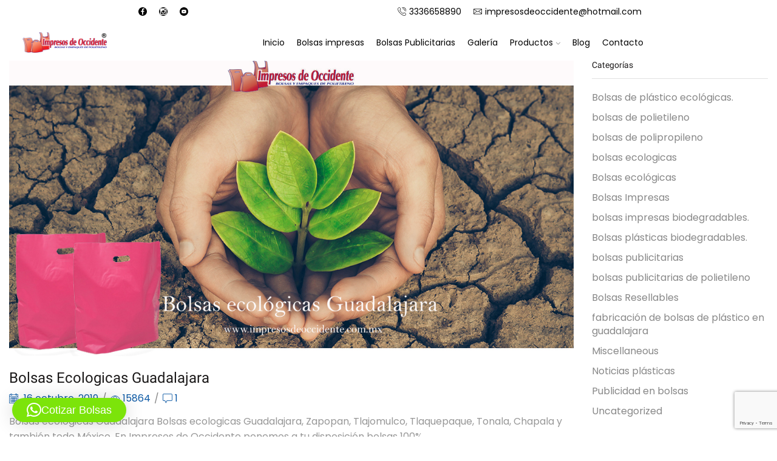

--- FILE ---
content_type: text/html; charset=UTF-8
request_url: https://impresosdeoccidente.com.mx/tag/proveedores-de-bolsas-de-plastico/
body_size: 21945
content:

<!DOCTYPE html>
<html lang="es" xmlns="http://www.w3.org/1999/xhtml" prefix="og: http://ogp.me/ns# fb: http://www.facebook.com/2008/fbml" >
<head>
	<meta charset="UTF-8" />
	<meta name="viewport" content="width=device-width, initial-scale=1.0, maximum-scale=1.0, user-scalable=0"/>
	<meta name='robots' content='index, follow, max-image-preview:large, max-snippet:-1, max-video-preview:-1' />
	<style>img:is([sizes="auto" i], [sizes^="auto," i]) { contain-intrinsic-size: 3000px 1500px }</style>
	
	<!-- This site is optimized with the Yoast SEO Premium plugin v23.1 (Yoast SEO v25.3.1) - https://yoast.com/wordpress/plugins/seo/ -->
	<title>Proveedores de bolsas de plástico Archivos - Impresos de Occidente</title>
	<link rel="canonical" href="https://impresosdeoccidente.com.mx/tag/proveedores-de-bolsas-de-plastico/" />
	<meta property="og:locale" content="es_ES" />
	<meta property="og:type" content="article" />
	<meta property="og:title" content="Proveedores de bolsas de plástico archivos" />
	<meta property="og:url" content="https://impresosdeoccidente.com.mx/tag/proveedores-de-bolsas-de-plastico/" />
	<meta property="og:site_name" content="Impresos de Occidente" />
	<meta name="twitter:card" content="summary_large_image" />
	<script type="application/ld+json" class="yoast-schema-graph">{"@context":"https://schema.org","@graph":[{"@type":"CollectionPage","@id":"https://impresosdeoccidente.com.mx/tag/proveedores-de-bolsas-de-plastico/","url":"https://impresosdeoccidente.com.mx/tag/proveedores-de-bolsas-de-plastico/","name":"Proveedores de bolsas de plástico Archivos - Impresos de Occidente","isPartOf":{"@id":"https://impresosdeoccidente.com.mx/#website"},"primaryImageOfPage":{"@id":"https://impresosdeoccidente.com.mx/tag/proveedores-de-bolsas-de-plastico/#primaryimage"},"image":{"@id":"https://impresosdeoccidente.com.mx/tag/proveedores-de-bolsas-de-plastico/#primaryimage"},"thumbnailUrl":"https://impresosdeoccidente.com.mx/wp-content/uploads/2019/10/ppopk.jpg","breadcrumb":{"@id":"https://impresosdeoccidente.com.mx/tag/proveedores-de-bolsas-de-plastico/#breadcrumb"},"inLanguage":"es"},{"@type":"ImageObject","inLanguage":"es","@id":"https://impresosdeoccidente.com.mx/tag/proveedores-de-bolsas-de-plastico/#primaryimage","url":"https://impresosdeoccidente.com.mx/wp-content/uploads/2019/10/ppopk.jpg","contentUrl":"https://impresosdeoccidente.com.mx/wp-content/uploads/2019/10/ppopk.jpg","width":1200,"height":628,"caption":"bolsas ecologicas guadalajara"},{"@type":"BreadcrumbList","@id":"https://impresosdeoccidente.com.mx/tag/proveedores-de-bolsas-de-plastico/#breadcrumb","itemListElement":[{"@type":"ListItem","position":1,"name":"Portada","item":"https://impresosdeoccidente.com.mx/"},{"@type":"ListItem","position":2,"name":"Proveedores de bolsas de plástico"}]},{"@type":"WebSite","@id":"https://impresosdeoccidente.com.mx/#website","url":"https://impresosdeoccidente.com.mx/","name":"Impresos de Occidente","description":"Bolsas impresas de polietileno","publisher":{"@id":"https://impresosdeoccidente.com.mx/#organization"},"potentialAction":[{"@type":"SearchAction","target":{"@type":"EntryPoint","urlTemplate":"https://impresosdeoccidente.com.mx/?s={search_term_string}"},"query-input":{"@type":"PropertyValueSpecification","valueRequired":true,"valueName":"search_term_string"}}],"inLanguage":"es"},{"@type":"Organization","@id":"https://impresosdeoccidente.com.mx/#organization","name":"Impresos de Occidente","url":"https://impresosdeoccidente.com.mx/","logo":{"@type":"ImageObject","inLanguage":"es","@id":"https://impresosdeoccidente.com.mx/#/schema/logo/image/","url":"https://impresosdeoccidente.com.mx/wp-content/uploads/2015/06/impresos-de-occidente-logo.png","contentUrl":"https://impresosdeoccidente.com.mx/wp-content/uploads/2015/06/impresos-de-occidente-logo.png","width":1208,"height":300,"caption":"Impresos de Occidente"},"image":{"@id":"https://impresosdeoccidente.com.mx/#/schema/logo/image/"},"sameAs":["https://www.facebook.com/bolsasimpresasdeplastico?skip_nax_wizard=true&ref_type"]}]}</script>
	<!-- / Yoast SEO Premium plugin. -->


<link rel="alternate" type="application/rss+xml" title="Impresos de Occidente &raquo; Feed" href="https://impresosdeoccidente.com.mx/feed/" />
<link rel="alternate" type="application/rss+xml" title="Impresos de Occidente &raquo; Feed de los comentarios" href="https://impresosdeoccidente.com.mx/comments/feed/" />
<link rel="alternate" type="application/rss+xml" title="Impresos de Occidente &raquo; Etiqueta Proveedores de bolsas de plástico del feed" href="https://impresosdeoccidente.com.mx/tag/proveedores-de-bolsas-de-plastico/feed/" />
<script type="text/javascript">
/* <![CDATA[ */
window._wpemojiSettings = {"baseUrl":"https:\/\/s.w.org\/images\/core\/emoji\/16.0.1\/72x72\/","ext":".png","svgUrl":"https:\/\/s.w.org\/images\/core\/emoji\/16.0.1\/svg\/","svgExt":".svg","source":{"concatemoji":"https:\/\/impresosdeoccidente.com.mx\/wp-includes\/js\/wp-emoji-release.min.js?ver=6.8.3"}};
/*! This file is auto-generated */
!function(s,n){var o,i,e;function c(e){try{var t={supportTests:e,timestamp:(new Date).valueOf()};sessionStorage.setItem(o,JSON.stringify(t))}catch(e){}}function p(e,t,n){e.clearRect(0,0,e.canvas.width,e.canvas.height),e.fillText(t,0,0);var t=new Uint32Array(e.getImageData(0,0,e.canvas.width,e.canvas.height).data),a=(e.clearRect(0,0,e.canvas.width,e.canvas.height),e.fillText(n,0,0),new Uint32Array(e.getImageData(0,0,e.canvas.width,e.canvas.height).data));return t.every(function(e,t){return e===a[t]})}function u(e,t){e.clearRect(0,0,e.canvas.width,e.canvas.height),e.fillText(t,0,0);for(var n=e.getImageData(16,16,1,1),a=0;a<n.data.length;a++)if(0!==n.data[a])return!1;return!0}function f(e,t,n,a){switch(t){case"flag":return n(e,"\ud83c\udff3\ufe0f\u200d\u26a7\ufe0f","\ud83c\udff3\ufe0f\u200b\u26a7\ufe0f")?!1:!n(e,"\ud83c\udde8\ud83c\uddf6","\ud83c\udde8\u200b\ud83c\uddf6")&&!n(e,"\ud83c\udff4\udb40\udc67\udb40\udc62\udb40\udc65\udb40\udc6e\udb40\udc67\udb40\udc7f","\ud83c\udff4\u200b\udb40\udc67\u200b\udb40\udc62\u200b\udb40\udc65\u200b\udb40\udc6e\u200b\udb40\udc67\u200b\udb40\udc7f");case"emoji":return!a(e,"\ud83e\udedf")}return!1}function g(e,t,n,a){var r="undefined"!=typeof WorkerGlobalScope&&self instanceof WorkerGlobalScope?new OffscreenCanvas(300,150):s.createElement("canvas"),o=r.getContext("2d",{willReadFrequently:!0}),i=(o.textBaseline="top",o.font="600 32px Arial",{});return e.forEach(function(e){i[e]=t(o,e,n,a)}),i}function t(e){var t=s.createElement("script");t.src=e,t.defer=!0,s.head.appendChild(t)}"undefined"!=typeof Promise&&(o="wpEmojiSettingsSupports",i=["flag","emoji"],n.supports={everything:!0,everythingExceptFlag:!0},e=new Promise(function(e){s.addEventListener("DOMContentLoaded",e,{once:!0})}),new Promise(function(t){var n=function(){try{var e=JSON.parse(sessionStorage.getItem(o));if("object"==typeof e&&"number"==typeof e.timestamp&&(new Date).valueOf()<e.timestamp+604800&&"object"==typeof e.supportTests)return e.supportTests}catch(e){}return null}();if(!n){if("undefined"!=typeof Worker&&"undefined"!=typeof OffscreenCanvas&&"undefined"!=typeof URL&&URL.createObjectURL&&"undefined"!=typeof Blob)try{var e="postMessage("+g.toString()+"("+[JSON.stringify(i),f.toString(),p.toString(),u.toString()].join(",")+"));",a=new Blob([e],{type:"text/javascript"}),r=new Worker(URL.createObjectURL(a),{name:"wpTestEmojiSupports"});return void(r.onmessage=function(e){c(n=e.data),r.terminate(),t(n)})}catch(e){}c(n=g(i,f,p,u))}t(n)}).then(function(e){for(var t in e)n.supports[t]=e[t],n.supports.everything=n.supports.everything&&n.supports[t],"flag"!==t&&(n.supports.everythingExceptFlag=n.supports.everythingExceptFlag&&n.supports[t]);n.supports.everythingExceptFlag=n.supports.everythingExceptFlag&&!n.supports.flag,n.DOMReady=!1,n.readyCallback=function(){n.DOMReady=!0}}).then(function(){return e}).then(function(){var e;n.supports.everything||(n.readyCallback(),(e=n.source||{}).concatemoji?t(e.concatemoji):e.wpemoji&&e.twemoji&&(t(e.twemoji),t(e.wpemoji)))}))}((window,document),window._wpemojiSettings);
/* ]]> */
</script>
<style id='wp-emoji-styles-inline-css' type='text/css'>

	img.wp-smiley, img.emoji {
		display: inline !important;
		border: none !important;
		box-shadow: none !important;
		height: 1em !important;
		width: 1em !important;
		margin: 0 0.07em !important;
		vertical-align: -0.1em !important;
		background: none !important;
		padding: 0 !important;
	}
</style>
<link rel='stylesheet' id='wp-block-library-css' href='https://impresosdeoccidente.com.mx/wp-includes/css/dist/block-library/style.min.css?ver=6.8.3' type='text/css' media='all' />
<style id='classic-theme-styles-inline-css' type='text/css'>
/*! This file is auto-generated */
.wp-block-button__link{color:#fff;background-color:#32373c;border-radius:9999px;box-shadow:none;text-decoration:none;padding:calc(.667em + 2px) calc(1.333em + 2px);font-size:1.125em}.wp-block-file__button{background:#32373c;color:#fff;text-decoration:none}
</style>
<style id='global-styles-inline-css' type='text/css'>
:root{--wp--preset--aspect-ratio--square: 1;--wp--preset--aspect-ratio--4-3: 4/3;--wp--preset--aspect-ratio--3-4: 3/4;--wp--preset--aspect-ratio--3-2: 3/2;--wp--preset--aspect-ratio--2-3: 2/3;--wp--preset--aspect-ratio--16-9: 16/9;--wp--preset--aspect-ratio--9-16: 9/16;--wp--preset--color--black: #000000;--wp--preset--color--cyan-bluish-gray: #abb8c3;--wp--preset--color--white: #ffffff;--wp--preset--color--pale-pink: #f78da7;--wp--preset--color--vivid-red: #cf2e2e;--wp--preset--color--luminous-vivid-orange: #ff6900;--wp--preset--color--luminous-vivid-amber: #fcb900;--wp--preset--color--light-green-cyan: #7bdcb5;--wp--preset--color--vivid-green-cyan: #00d084;--wp--preset--color--pale-cyan-blue: #8ed1fc;--wp--preset--color--vivid-cyan-blue: #0693e3;--wp--preset--color--vivid-purple: #9b51e0;--wp--preset--gradient--vivid-cyan-blue-to-vivid-purple: linear-gradient(135deg,rgba(6,147,227,1) 0%,rgb(155,81,224) 100%);--wp--preset--gradient--light-green-cyan-to-vivid-green-cyan: linear-gradient(135deg,rgb(122,220,180) 0%,rgb(0,208,130) 100%);--wp--preset--gradient--luminous-vivid-amber-to-luminous-vivid-orange: linear-gradient(135deg,rgba(252,185,0,1) 0%,rgba(255,105,0,1) 100%);--wp--preset--gradient--luminous-vivid-orange-to-vivid-red: linear-gradient(135deg,rgba(255,105,0,1) 0%,rgb(207,46,46) 100%);--wp--preset--gradient--very-light-gray-to-cyan-bluish-gray: linear-gradient(135deg,rgb(238,238,238) 0%,rgb(169,184,195) 100%);--wp--preset--gradient--cool-to-warm-spectrum: linear-gradient(135deg,rgb(74,234,220) 0%,rgb(151,120,209) 20%,rgb(207,42,186) 40%,rgb(238,44,130) 60%,rgb(251,105,98) 80%,rgb(254,248,76) 100%);--wp--preset--gradient--blush-light-purple: linear-gradient(135deg,rgb(255,206,236) 0%,rgb(152,150,240) 100%);--wp--preset--gradient--blush-bordeaux: linear-gradient(135deg,rgb(254,205,165) 0%,rgb(254,45,45) 50%,rgb(107,0,62) 100%);--wp--preset--gradient--luminous-dusk: linear-gradient(135deg,rgb(255,203,112) 0%,rgb(199,81,192) 50%,rgb(65,88,208) 100%);--wp--preset--gradient--pale-ocean: linear-gradient(135deg,rgb(255,245,203) 0%,rgb(182,227,212) 50%,rgb(51,167,181) 100%);--wp--preset--gradient--electric-grass: linear-gradient(135deg,rgb(202,248,128) 0%,rgb(113,206,126) 100%);--wp--preset--gradient--midnight: linear-gradient(135deg,rgb(2,3,129) 0%,rgb(40,116,252) 100%);--wp--preset--font-size--small: 13px;--wp--preset--font-size--medium: 20px;--wp--preset--font-size--large: 36px;--wp--preset--font-size--x-large: 42px;--wp--preset--spacing--20: 0.44rem;--wp--preset--spacing--30: 0.67rem;--wp--preset--spacing--40: 1rem;--wp--preset--spacing--50: 1.5rem;--wp--preset--spacing--60: 2.25rem;--wp--preset--spacing--70: 3.38rem;--wp--preset--spacing--80: 5.06rem;--wp--preset--shadow--natural: 6px 6px 9px rgba(0, 0, 0, 0.2);--wp--preset--shadow--deep: 12px 12px 50px rgba(0, 0, 0, 0.4);--wp--preset--shadow--sharp: 6px 6px 0px rgba(0, 0, 0, 0.2);--wp--preset--shadow--outlined: 6px 6px 0px -3px rgba(255, 255, 255, 1), 6px 6px rgba(0, 0, 0, 1);--wp--preset--shadow--crisp: 6px 6px 0px rgba(0, 0, 0, 1);}:where(.is-layout-flex){gap: 0.5em;}:where(.is-layout-grid){gap: 0.5em;}body .is-layout-flex{display: flex;}.is-layout-flex{flex-wrap: wrap;align-items: center;}.is-layout-flex > :is(*, div){margin: 0;}body .is-layout-grid{display: grid;}.is-layout-grid > :is(*, div){margin: 0;}:where(.wp-block-columns.is-layout-flex){gap: 2em;}:where(.wp-block-columns.is-layout-grid){gap: 2em;}:where(.wp-block-post-template.is-layout-flex){gap: 1.25em;}:where(.wp-block-post-template.is-layout-grid){gap: 1.25em;}.has-black-color{color: var(--wp--preset--color--black) !important;}.has-cyan-bluish-gray-color{color: var(--wp--preset--color--cyan-bluish-gray) !important;}.has-white-color{color: var(--wp--preset--color--white) !important;}.has-pale-pink-color{color: var(--wp--preset--color--pale-pink) !important;}.has-vivid-red-color{color: var(--wp--preset--color--vivid-red) !important;}.has-luminous-vivid-orange-color{color: var(--wp--preset--color--luminous-vivid-orange) !important;}.has-luminous-vivid-amber-color{color: var(--wp--preset--color--luminous-vivid-amber) !important;}.has-light-green-cyan-color{color: var(--wp--preset--color--light-green-cyan) !important;}.has-vivid-green-cyan-color{color: var(--wp--preset--color--vivid-green-cyan) !important;}.has-pale-cyan-blue-color{color: var(--wp--preset--color--pale-cyan-blue) !important;}.has-vivid-cyan-blue-color{color: var(--wp--preset--color--vivid-cyan-blue) !important;}.has-vivid-purple-color{color: var(--wp--preset--color--vivid-purple) !important;}.has-black-background-color{background-color: var(--wp--preset--color--black) !important;}.has-cyan-bluish-gray-background-color{background-color: var(--wp--preset--color--cyan-bluish-gray) !important;}.has-white-background-color{background-color: var(--wp--preset--color--white) !important;}.has-pale-pink-background-color{background-color: var(--wp--preset--color--pale-pink) !important;}.has-vivid-red-background-color{background-color: var(--wp--preset--color--vivid-red) !important;}.has-luminous-vivid-orange-background-color{background-color: var(--wp--preset--color--luminous-vivid-orange) !important;}.has-luminous-vivid-amber-background-color{background-color: var(--wp--preset--color--luminous-vivid-amber) !important;}.has-light-green-cyan-background-color{background-color: var(--wp--preset--color--light-green-cyan) !important;}.has-vivid-green-cyan-background-color{background-color: var(--wp--preset--color--vivid-green-cyan) !important;}.has-pale-cyan-blue-background-color{background-color: var(--wp--preset--color--pale-cyan-blue) !important;}.has-vivid-cyan-blue-background-color{background-color: var(--wp--preset--color--vivid-cyan-blue) !important;}.has-vivid-purple-background-color{background-color: var(--wp--preset--color--vivid-purple) !important;}.has-black-border-color{border-color: var(--wp--preset--color--black) !important;}.has-cyan-bluish-gray-border-color{border-color: var(--wp--preset--color--cyan-bluish-gray) !important;}.has-white-border-color{border-color: var(--wp--preset--color--white) !important;}.has-pale-pink-border-color{border-color: var(--wp--preset--color--pale-pink) !important;}.has-vivid-red-border-color{border-color: var(--wp--preset--color--vivid-red) !important;}.has-luminous-vivid-orange-border-color{border-color: var(--wp--preset--color--luminous-vivid-orange) !important;}.has-luminous-vivid-amber-border-color{border-color: var(--wp--preset--color--luminous-vivid-amber) !important;}.has-light-green-cyan-border-color{border-color: var(--wp--preset--color--light-green-cyan) !important;}.has-vivid-green-cyan-border-color{border-color: var(--wp--preset--color--vivid-green-cyan) !important;}.has-pale-cyan-blue-border-color{border-color: var(--wp--preset--color--pale-cyan-blue) !important;}.has-vivid-cyan-blue-border-color{border-color: var(--wp--preset--color--vivid-cyan-blue) !important;}.has-vivid-purple-border-color{border-color: var(--wp--preset--color--vivid-purple) !important;}.has-vivid-cyan-blue-to-vivid-purple-gradient-background{background: var(--wp--preset--gradient--vivid-cyan-blue-to-vivid-purple) !important;}.has-light-green-cyan-to-vivid-green-cyan-gradient-background{background: var(--wp--preset--gradient--light-green-cyan-to-vivid-green-cyan) !important;}.has-luminous-vivid-amber-to-luminous-vivid-orange-gradient-background{background: var(--wp--preset--gradient--luminous-vivid-amber-to-luminous-vivid-orange) !important;}.has-luminous-vivid-orange-to-vivid-red-gradient-background{background: var(--wp--preset--gradient--luminous-vivid-orange-to-vivid-red) !important;}.has-very-light-gray-to-cyan-bluish-gray-gradient-background{background: var(--wp--preset--gradient--very-light-gray-to-cyan-bluish-gray) !important;}.has-cool-to-warm-spectrum-gradient-background{background: var(--wp--preset--gradient--cool-to-warm-spectrum) !important;}.has-blush-light-purple-gradient-background{background: var(--wp--preset--gradient--blush-light-purple) !important;}.has-blush-bordeaux-gradient-background{background: var(--wp--preset--gradient--blush-bordeaux) !important;}.has-luminous-dusk-gradient-background{background: var(--wp--preset--gradient--luminous-dusk) !important;}.has-pale-ocean-gradient-background{background: var(--wp--preset--gradient--pale-ocean) !important;}.has-electric-grass-gradient-background{background: var(--wp--preset--gradient--electric-grass) !important;}.has-midnight-gradient-background{background: var(--wp--preset--gradient--midnight) !important;}.has-small-font-size{font-size: var(--wp--preset--font-size--small) !important;}.has-medium-font-size{font-size: var(--wp--preset--font-size--medium) !important;}.has-large-font-size{font-size: var(--wp--preset--font-size--large) !important;}.has-x-large-font-size{font-size: var(--wp--preset--font-size--x-large) !important;}
:where(.wp-block-post-template.is-layout-flex){gap: 1.25em;}:where(.wp-block-post-template.is-layout-grid){gap: 1.25em;}
:where(.wp-block-columns.is-layout-flex){gap: 2em;}:where(.wp-block-columns.is-layout-grid){gap: 2em;}
:root :where(.wp-block-pullquote){font-size: 1.5em;line-height: 1.6;}
</style>
<link rel='stylesheet' id='contact-form-7-css' href='https://impresosdeoccidente.com.mx/wp-content/plugins/contact-form-7/includes/css/styles.css?ver=6.0.6' type='text/css' media='all' />
<link rel='stylesheet' id='etheme-parent-style-css' href='https://impresosdeoccidente.com.mx/wp-content/themes/xstore/xstore.min.css?ver=1.0' type='text/css' media='all' />
<link rel='stylesheet' id='child-style-css' href='https://impresosdeoccidente.com.mx/wp-content/themes/xstore-child/style.css?ver=1.0' type='text/css' media='all' />
<style id='akismet-widget-style-inline-css' type='text/css'>

			.a-stats {
				--akismet-color-mid-green: #357b49;
				--akismet-color-white: #fff;
				--akismet-color-light-grey: #f6f7f7;

				max-width: 350px;
				width: auto;
			}

			.a-stats * {
				all: unset;
				box-sizing: border-box;
			}

			.a-stats strong {
				font-weight: 600;
			}

			.a-stats a.a-stats__link,
			.a-stats a.a-stats__link:visited,
			.a-stats a.a-stats__link:active {
				background: var(--akismet-color-mid-green);
				border: none;
				box-shadow: none;
				border-radius: 8px;
				color: var(--akismet-color-white);
				cursor: pointer;
				display: block;
				font-family: -apple-system, BlinkMacSystemFont, 'Segoe UI', 'Roboto', 'Oxygen-Sans', 'Ubuntu', 'Cantarell', 'Helvetica Neue', sans-serif;
				font-weight: 500;
				padding: 12px;
				text-align: center;
				text-decoration: none;
				transition: all 0.2s ease;
			}

			/* Extra specificity to deal with TwentyTwentyOne focus style */
			.widget .a-stats a.a-stats__link:focus {
				background: var(--akismet-color-mid-green);
				color: var(--akismet-color-white);
				text-decoration: none;
			}

			.a-stats a.a-stats__link:hover {
				filter: brightness(110%);
				box-shadow: 0 4px 12px rgba(0, 0, 0, 0.06), 0 0 2px rgba(0, 0, 0, 0.16);
			}

			.a-stats .count {
				color: var(--akismet-color-white);
				display: block;
				font-size: 1.5em;
				line-height: 1.4;
				padding: 0 13px;
				white-space: nowrap;
			}
		
</style>
<link rel='stylesheet' id='tablepress-default-css' href='https://impresosdeoccidente.com.mx/wp-content/plugins/tablepress/css/build/default.css?ver=3.1.3' type='text/css' media='all' />
<link rel='stylesheet' id='qlwapp-frontend-css' href='https://impresosdeoccidente.com.mx/wp-content/plugins/wp-whatsapp-chat/build/frontend/css/style.css?ver=7.7.2' type='text/css' media='all' />
<link rel='stylesheet' id='etheme-wpb-style-css' href='https://impresosdeoccidente.com.mx/wp-content/themes/xstore/css/wpb.min.css?ver=1.0' type='text/css' media='all' />
<link rel='stylesheet' id='js_composer_front-css' href='https://impresosdeoccidente.com.mx/wp-content/plugins/js_composer/assets/css/js_composer.min.css?ver=7.8' type='text/css' media='all' />
<link rel='stylesheet' id='etheme-sidebar-css' href='https://impresosdeoccidente.com.mx/wp-content/themes/xstore/css/modules/layout/sidebar.min.css?ver=1.0' type='text/css' media='all' />
<link rel='stylesheet' id='etheme-back-top-css' href='https://impresosdeoccidente.com.mx/wp-content/themes/xstore/css/modules/back-top.min.css?ver=1.0' type='text/css' media='all' />
<link rel='stylesheet' id='etheme-blog-global-css' href='https://impresosdeoccidente.com.mx/wp-content/themes/xstore/css/modules/blog/blog-global.min.css?ver=1.0' type='text/css' media='all' />
<link rel='stylesheet' id='etheme-post-global-css' href='https://impresosdeoccidente.com.mx/wp-content/themes/xstore/css/modules/blog/types/global.min.css?ver=1.0' type='text/css' media='all' />
<link rel='stylesheet' id='etheme-post-quote-css' href='https://impresosdeoccidente.com.mx/wp-content/themes/xstore/css/modules/blog/formats/quote.min.css?ver=1.0' type='text/css' media='all' />
<link rel='stylesheet' id='etheme-pagination-css' href='https://impresosdeoccidente.com.mx/wp-content/themes/xstore/css/modules/pagination.min.css?ver=1.0' type='text/css' media='all' />
<link rel='stylesheet' id='etheme-contact-forms-css' href='https://impresosdeoccidente.com.mx/wp-content/themes/xstore/css/modules/contact-forms.min.css?ver=1.0' type='text/css' media='all' />
<style id='xstore-icons-font-inline-css' type='text/css'>
@font-face {
				  font-family: 'xstore-icons';
				  src:
				    url('https://impresosdeoccidente.com.mx/wp-content/themes/xstore/fonts/xstore-icons-light.ttf') format('truetype'),
				    url('https://impresosdeoccidente.com.mx/wp-content/themes/xstore/fonts/xstore-icons-light.woff2') format('woff2'),
				    url('https://impresosdeoccidente.com.mx/wp-content/themes/xstore/fonts/xstore-icons-light.woff') format('woff'),
				    url('https://impresosdeoccidente.com.mx/wp-content/themes/xstore/fonts/xstore-icons-light.svg#xstore-icons') format('svg');
				  font-weight: normal;
				  font-style: normal;
				  font-display: swap;
				}
</style>
<link rel='stylesheet' id='etheme-header-contacts-css' href='https://impresosdeoccidente.com.mx/wp-content/themes/xstore/css/modules/layout/header/parts/contacts.min.css?ver=1.0' type='text/css' media='all' />
<link rel='stylesheet' id='etheme-header-menu-css' href='https://impresosdeoccidente.com.mx/wp-content/themes/xstore/css/modules/layout/header/parts/menu.min.css?ver=1.0' type='text/css' media='all' />
<link rel='stylesheet' id='xstore-kirki-styles-css' href='https://impresosdeoccidente.com.mx/wp-content/uploads/xstore/kirki-styles.css?ver=1682467495370' type='text/css' media='all' />
<link rel='stylesheet' id='mpc-massive-style-css' href='https://impresosdeoccidente.com.mx/wp-content/plugins/mpc-massive/assets/css/mpc-styles.css?ver=2.4.8' type='text/css' media='all' />
<script type="text/javascript" src="https://impresosdeoccidente.com.mx/wp-includes/js/jquery/jquery.min.js?ver=3.7.1" id="jquery-core-js"></script>
<script type="text/javascript" src="https://impresosdeoccidente.com.mx/wp-includes/js/jquery/jquery-migrate.min.js?ver=3.4.1" id="jquery-migrate-js"></script>
<script></script><link rel="https://api.w.org/" href="https://impresosdeoccidente.com.mx/wp-json/" /><link rel="alternate" title="JSON" type="application/json" href="https://impresosdeoccidente.com.mx/wp-json/wp/v2/tags/598" /><link rel="EditURI" type="application/rsd+xml" title="RSD" href="https://impresosdeoccidente.com.mx/xmlrpc.php?rsd" />
<meta name="generator" content="WordPress 6.8.3" />
			<link rel="prefetch" as="font" href="https://impresosdeoccidente.com.mx/wp-content/themes/xstore/fonts/xstore-icons-light.woff?v=9.4.14" type="font/woff">
					<link rel="prefetch" as="font" href="https://impresosdeoccidente.com.mx/wp-content/themes/xstore/fonts/xstore-icons-light.woff2?v=9.4.14" type="font/woff2">
		<meta name="generator" content="Powered by WPBakery Page Builder - drag and drop page builder for WordPress."/>
<meta name="generator" content="Powered by Slider Revolution 6.7.16 - responsive, Mobile-Friendly Slider Plugin for WordPress with comfortable drag and drop interface." />
<script>function setREVStartSize(e){
			//window.requestAnimationFrame(function() {
				window.RSIW = window.RSIW===undefined ? window.innerWidth : window.RSIW;
				window.RSIH = window.RSIH===undefined ? window.innerHeight : window.RSIH;
				try {
					var pw = document.getElementById(e.c).parentNode.offsetWidth,
						newh;
					pw = pw===0 || isNaN(pw) || (e.l=="fullwidth" || e.layout=="fullwidth") ? window.RSIW : pw;
					e.tabw = e.tabw===undefined ? 0 : parseInt(e.tabw);
					e.thumbw = e.thumbw===undefined ? 0 : parseInt(e.thumbw);
					e.tabh = e.tabh===undefined ? 0 : parseInt(e.tabh);
					e.thumbh = e.thumbh===undefined ? 0 : parseInt(e.thumbh);
					e.tabhide = e.tabhide===undefined ? 0 : parseInt(e.tabhide);
					e.thumbhide = e.thumbhide===undefined ? 0 : parseInt(e.thumbhide);
					e.mh = e.mh===undefined || e.mh=="" || e.mh==="auto" ? 0 : parseInt(e.mh,0);
					if(e.layout==="fullscreen" || e.l==="fullscreen")
						newh = Math.max(e.mh,window.RSIH);
					else{
						e.gw = Array.isArray(e.gw) ? e.gw : [e.gw];
						for (var i in e.rl) if (e.gw[i]===undefined || e.gw[i]===0) e.gw[i] = e.gw[i-1];
						e.gh = e.el===undefined || e.el==="" || (Array.isArray(e.el) && e.el.length==0)? e.gh : e.el;
						e.gh = Array.isArray(e.gh) ? e.gh : [e.gh];
						for (var i in e.rl) if (e.gh[i]===undefined || e.gh[i]===0) e.gh[i] = e.gh[i-1];
											
						var nl = new Array(e.rl.length),
							ix = 0,
							sl;
						e.tabw = e.tabhide>=pw ? 0 : e.tabw;
						e.thumbw = e.thumbhide>=pw ? 0 : e.thumbw;
						e.tabh = e.tabhide>=pw ? 0 : e.tabh;
						e.thumbh = e.thumbhide>=pw ? 0 : e.thumbh;
						for (var i in e.rl) nl[i] = e.rl[i]<window.RSIW ? 0 : e.rl[i];
						sl = nl[0];
						for (var i in nl) if (sl>nl[i] && nl[i]>0) { sl = nl[i]; ix=i;}
						var m = pw>(e.gw[ix]+e.tabw+e.thumbw) ? 1 : (pw-(e.tabw+e.thumbw)) / (e.gw[ix]);
						newh =  (e.gh[ix] * m) + (e.tabh + e.thumbh);
					}
					var el = document.getElementById(e.c);
					if (el!==null && el) el.style.height = newh+"px";
					el = document.getElementById(e.c+"_wrapper");
					if (el!==null && el) {
						el.style.height = newh+"px";
						el.style.display = "block";
					}
				} catch(e){
					console.log("Failure at Presize of Slider:" + e)
				}
			//});
		  };</script>
<style id="kirki-inline-styles"></style><style type="text/css" class="et_custom-css">.onsale{width:3.75em;height:3.75em;line-height:1.2}.page-heading{margin-bottom:25px}::selection{background:#0b58a4}.navbar-header{display:none}.fixed-header{border:none !important}.dropcap.light{color:#0b58a4 !important}.video-icon i{width:100px;height:100px;line-height:100px;padding:0 !important;box-shadow:0 10px 15px rgba(0,0,0,0.4)}.meta-post time,.meta-post .views-count,.meta-post .post-comments-count{color:#0b58a4}.home-video .vc_column-inner{margin-right:-100px}body .first-section-left.video-popup>.vc_column-inner{min-height:450px !important}.menu-wrapper .menu .current-menu-item.current_page_item a{color:#0b58a4 !important}.menu-wrapper .menu>li>a:hover{color:#0b58a4}.recent-posts-widget .post-widget-item h4 a{font-family:Poppins !important}div.first-section{background-position:bottom !important;background-size:cover !important}.menu-wrapper .menu>li>a{padding:.47em 1.7em}.roboto{font-size:40px;color:#1c1a1a;line-height:50px;text-align:center;font-family:Roboto;font-weight:400;font-style:normal}.playfair-italic{font-size:40px;color:#0b58a4;line-height:50px;text-align:center;font-family:Playfair Display;font-weight:400;font-style:italic}header .menu-button-link a:hover{border:2px solid #1c1a1a;color:#fff !important;background:#1c1a1a}header .menu-button-link a{border:2px solid #0b58a4;font-weight:900 !important;letter-spacing:3px;color:#fff !important;background:#0b58a4;font-size:11px;padding:8px 25px;border-radius:25px;margin-left:20px;margin-right:20px}.post-categories{display:none}.footer .menu-element.horizontal li a{font-family:Roboto;font-weight:700;color:#151717 !important;text-transform:uppercase;font-size:13px}.footer .menu-element.horizontal li a:hover{color:#0b58a4 !important}.letter-3{letter-spacing:3px}.letter-1{letter-spacing:1px}@media screen and (min-width:1300px){footer.footer .container{width:1400px !important;margin:0 auto !important}}@media screen and (max-width:980px){body .section-bg-repeat{background-size:cover !important;padding-top:160px !important;padding-bottom:160px !important}body footer.footer{background-size:cover !important;padding-top:120px !important}}@media (min-width:993px){.footer .menu-element.horizontal li a{padding-left:25px !important;padding-right:25px !important}}@media (max-width:480px){div.first-section .mpc-button{margin-bottom:50px}.fixed-header .container{padding-top:10px !important;padding-bottom:10px !important}footer.footer *{text-align:center !important}body .first-section{padding:160px 0 !important;margin-bottom:100px !important}.footer-menu-wrapper li a{display:block;padding:8px 7px;margin-bottom:15px}footer.footer .wpb_single_image{margin-bottom:30px !important}footer.footer .et-follow-buttons{margin-bottom:15px}.first-section-left,.first-section-right>.vc_column-inner{padding-left:15px !important}.icon-section .vc_column-inner{padding-right:15px !important}.section-three-img{padding-left:15px !important}.responsiv-margin-bottom{margin-bottom:30px}.section-bg-repeat .vc_row.wpb_row,.testimonial-section .wpb_column>.vc_column-inner,.price-section .vc_row.wpb_row{margin-left:0 !important;margin-right:0 !important;margin-bottom:20px}.margin-left-none .vc_column-inner,.center-price .vc_column-inner{margin-left:0 !important}.play-button{position:relative;top:-92px !important}.team_block{margin-bottom:60px}body .section-video{margin-bottom:0 !important}form p{text-align:center !important}body .section-bg-repeat{padding-top:110px !important;padding-bottom:30px !important}}.page-heading,.breadcrumb-trail{background-image:var(--page-heading-bg,url(http://8theme.com/import/xstore/wp-content/uploads/2016/05/breadcrumb-1.png));margin-bottom:25px}.breadcrumb-trail .page-heading{background-color:transparent}@media only screen and (max-width:1460px){.swiper-custom-left,.middle-inside .swiper-entry .swiper-button-prev,.middle-inside.swiper-entry .swiper-button-prev{left:-15px}.swiper-custom-right,.middle-inside .swiper-entry .swiper-button-next,.middle-inside.swiper-entry .swiper-button-next{right:-15px}.middle-inbox .swiper-entry .swiper-button-prev,.middle-inbox.swiper-entry .swiper-button-prev{left:8px}.middle-inbox .swiper-entry .swiper-button-next,.middle-inbox.swiper-entry .swiper-button-next{right:8px}.swiper-entry:hover .swiper-custom-left,.middle-inside .swiper-entry:hover .swiper-button-prev,.middle-inside.swiper-entry:hover .swiper-button-prev{left:-5px}.swiper-entry:hover .swiper-custom-right,.middle-inside .swiper-entry:hover .swiper-button-next,.middle-inside.swiper-entry:hover .swiper-button-next{right:-5px}.middle-inbox .swiper-entry:hover .swiper-button-prev,.middle-inbox.swiper-entry:hover .swiper-button-prev{left:5px}.middle-inbox .swiper-entry:hover .swiper-button-next,.middle-inbox.swiper-entry:hover .swiper-button-next{right:5px}}@media only screen and (max-width:992px){.header-wrapper,.site-header-vertical{display:none}}@media only screen and (min-width:993px){.mobile-header-wrapper{display:none}}.swiper-container{width:auto}.content-product .product-content-image img,.category-grid img,.categoriesCarousel .category-grid img{width:100%}.etheme-elementor-slider:not(.swiper-container-initialized,.swiper-initialized) .swiper-slide{max-width:calc(100% / var(--slides-per-view,4))}.etheme-elementor-slider[data-animation]:not(.swiper-container-initialized,.swiper-initialized,[data-animation=slide],[data-animation=coverflow]) .swiper-slide{max-width:100%}body:not([data-elementor-device-mode]) .etheme-elementor-off-canvas__container{transition:none;opacity:0;visibility:hidden;position:fixed}</style><noscript><style> .wpb_animate_when_almost_visible { opacity: 1; }</style></noscript><style type="text/css" data-type="et_vc_shortcodes-custom-css">@media only screen and (max-width: 1199px) and (min-width: 769px) { div.et-md-no-bg { background-image: none !important; } }@media only screen and (max-width: 768px) and (min-width: 480px) { div.et-sm-no-bg { background-image: none !important; } }@media only screen and (max-width: 480px) {div.et-xs-no-bg { background-image: none !important; }}</style></head>
<body class="archive tag tag-proveedores-de-bolsas-de-plastico tag-598 wp-theme-xstore wp-child-theme-xstore-child et_b_dt_header-not-overlap et_b_mob_header-not-overlap wide et-preloader-off et-catalog-off  wpb-js-composer js-comp-ver-7.8 vc_responsive" data-mode="light">



<div class="template-container">

		<div class="template-content">
		<div class="page-wrapper">
			<header id="header" class="site-header sticky"  data-type="sticky"><div class="header-wrapper">
<div class="header-top-wrapper ">
	<div class="header-top" data-title="Header top">
		<div class="et-row-container et-container">
			<div class="et-wrap-columns flex align-items-center">		
				
		
        <div class="et_column et_col-xs-4 et_col-xs-offset-2">
			

<div class="et_element et_b_header-socials et-socials flex flex-nowrap align-items-center  justify-content-start mob-justify-content-start et_element-top-level flex-row" >
	        <a href="https://www.facebook.com/impresosdeoccidente1/"             data-tooltip="Facebook" title="Facebook">
            <span class="screen-reader-text hidden">Facebook</span>
			<svg xmlns="http://www.w3.org/2000/svg" width="1em" height="1em" viewBox="0 0 24 24"><path d="M12 0c-6.624 0-12 5.376-12 12s5.376 12 12 12 12-5.376 12-12-5.376-12-12-12zM16.584 6.12h-1.656c-1.296 0-1.56 0.624-1.56 1.536v1.992h3.096v3.144h-3.096v8.040h-3.24v-8.064h-2.712v-3.12h2.712v-2.304c0-2.688 1.632-4.152 4.032-4.152h2.424v2.928z"></path></svg>        </a>
	        <a href="https://www.instagram.com/impresosdeoccidente/"             data-tooltip="Instagram" title="Instagram">
            <span class="screen-reader-text hidden">Instagram</span>
			<svg xmlns="http://www.w3.org/2000/svg" width="1em" height="1em" viewBox="0 0 24 24"><path d="M15.576 11.952c0 1.895-1.59 3.432-3.552 3.432s-3.552-1.537-3.552-3.432c0-1.895 1.59-3.432 3.552-3.432s3.552 1.537 3.552 3.432zM17.52 12.144c0 2.952-2.472 5.328-5.496 5.328s-5.496-2.376-5.496-5.328c0-0.528 0.072-1.032 0.216-1.512h-1.632v7.464c0 0.384 0.312 0.696 0.696 0.696h12.312c0.384 0 0.696-0.312 0.696-0.696v-7.464h-1.536c0.144 0.48 0.24 0.984 0.24 1.512zM16.032 8.616h1.992c0.432 0 0.792-0.36 0.792-0.792v-1.896c0-0.432-0.36-0.792-0.792-0.792h-1.992c-0.432 0-0.792 0.36-0.792 0.792v1.896c0 0.432 0.36 0.792 0.792 0.792zM12 0c-6.624 0-12 5.376-12 12s5.376 12 12 12 12-5.376 12-12-5.376-12-12-12zM18.576 20.832h-13.152c-1.248 0-2.28-0.936-2.28-2.28v-13.128c0-1.344 1.032-2.28 2.28-2.28h13.152c1.248 0 2.28 0.936 2.28 2.28v13.152c-0.024 1.344-1.032 2.256-2.28 2.256z"></path></svg>        </a>
	        <a href="https://www.youtube.com/channel/UCkDKxKqP-zq3YynVVHjpHQw"             data-tooltip="Youtube" title="Youtube">
            <span class="screen-reader-text hidden">Youtube</span>
			<svg xmlns="http://www.w3.org/2000/svg" width="1em" height="1em" viewBox="0 0 32 32"><path d="M14.327 18.676l4.97-2.676-4.97-2.676z"></path><path d="M16 0c-8.837 0-16 7.163-16 16s7.163 16 16 16 16-7.163 16-16-7.163-16-16-16zM24.181 20.87c-0.113 0.482-0.475 0.868-0.959 1.021-1.281 0.407-4.060 0.799-7.223 0.799s-5.941-0.393-7.222-0.799c-0.483-0.153-0.845-0.54-0.959-1.021-0.214-0.91-0.517-2.596-0.517-4.87s0.302-3.96 0.516-4.87c0.113-0.482 0.475-0.868 0.959-1.021 1.281-0.406 4.060-0.799 7.223-0.799s5.941 0.393 7.222 0.799c0.483 0.153 0.845 0.54 0.959 1.021 0.214 0.909 0.517 2.596 0.517 4.87s-0.302 3.96-0.516 4.87z"></path></svg>        </a>
	</div>

        </div>
			
				
		
        <div class="et_column et_col-xs-6 et_col-xs-offset-0">
			

<div class="et_element et_b_header-contacts  et_element-top-level  justify-content-start  flex-inline text-nowrap" >
	        <div class="contact contact-Phone icon-left  flex-inline  justify-content-start"
             data-tooltip="Phone"         >
			
			            <span class="flex-inline justify-content-center flex-nowrap">
						<span class="contact-icon flex-inline justify-content-center align-items-center">
							<svg xmlns="http://www.w3.org/2000/svg" width="1em" height="1em" viewBox="0 0 24 24"><path d="M22.080 16.488c-3.504-2.808-4.776-1.44-6.144 0l-0.24 0.24c-0.24 0.216-0.936 0-1.752-0.528-0.912-0.6-2.040-1.584-3.288-2.832-4.128-4.152-3.384-5.016-3.336-5.040l0.24-0.24c1.416-1.392 2.736-2.688-0.072-6.144-0.936-1.152-1.872-1.728-2.832-1.776-1.368-0.096-2.496 1.080-3.336 1.968-0.12 0.144-0.264 0.288-0.408 0.432-1.032 1.008-1.056 3.192-0.048 5.832 1.056 2.832 3.192 5.952 6 8.736 2.76 2.76 5.856 4.896 8.736 6 1.32 0.504 2.496 0.744 3.504 0.744 1.032 0 1.848-0.264 2.328-0.744 0.144-0.12 0.312-0.264 0.456-0.432 0.912-0.864 2.040-1.944 1.992-3.36-0.024-0.96-0.624-1.896-1.8-2.856zM6.744 7.224l-0.24 0.24c-1.128 1.152-0.096 3.216 3.384 6.672 1.344 1.344 2.496 2.328 3.48 2.976 1.44 0.936 2.52 1.056 3.192 0.36l0.264-0.264c1.296-1.296 1.944-1.944 4.584 0.168 0.888 0.72 1.344 1.368 1.368 1.968 0.024 0.912-0.936 1.8-1.632 2.448-0.192 0.144-0.336 0.312-0.48 0.456-0.672 0.648-2.544 0.552-4.656-0.24-2.64-0.984-5.616-3-8.328-5.712-2.688-2.592-4.704-5.544-5.76-8.28-0.768-2.136-0.864-4.008-0.216-4.632 0.072-0.072 0.144-0.168 0.216-0.24s0.144-0.144 0.216-0.24c0.744-0.816 1.56-1.632 2.4-1.632h0.072c0.624 0.024 1.272 0.48 1.968 1.344 2.136 2.664 1.44 3.36 0.168 4.608zM19.008 10.104c0.096 0.048 0.168 0.048 0.24 0.048 0.24 0 0.432-0.144 0.528-0.36 0.648-1.584 0.264-3.408-0.96-4.632-1.248-1.248-3.168-1.608-4.8-0.888-0.144 0.048-0.264 0.168-0.312 0.312s-0.048 0.312 0 0.432c0.048 0.144 0.168 0.264 0.312 0.312s0.312 0.048 0.456-0.024c1.176-0.528 2.592-0.288 3.504 0.624 0.888 0.888 1.152 2.232 0.696 3.384-0.072 0.336 0.072 0.696 0.336 0.792zM12.504 1.896c0.144 0.048 0.312 0.048 0.456-0.024 2.592-1.176 5.712-0.6 7.752 1.416 1.968 1.968 2.568 4.896 1.512 7.488-0.12 0.288 0.048 0.648 0.312 0.744 0.096 0.048 0.168 0.048 0.24 0.048 0.24 0 0.456-0.144 0.504-0.336 1.224-3.024 0.552-6.456-1.752-8.76-2.376-2.376-6-3.024-9.024-1.656-0.144 0.048-0.264 0.168-0.312 0.312s-0.048 0.312 0 0.432c0.048 0.168 0.168 0.264 0.312 0.336z"></path></svg>						</span>
												<span class="contact-info ">
							3336658890						</span>
					</span>
        </div>
				        <div class="contact contact-Correo icon-left  flex-inline  justify-content-start"
             data-tooltip="Correo" onclick="window.location.href = 'mailto:impresosdeoccidente@gmail.com'"        >
			
			            <span class="flex-inline justify-content-center flex-nowrap pointer">
						<span class="contact-icon flex-inline justify-content-center align-items-center">
							<svg xmlns="http://www.w3.org/2000/svg" width="1em" height="1em" viewBox="0 0 24 24"><path d="M23.928 5.424c-0.024-0.648-0.552-1.152-1.176-1.152h-21.504c-0.648 0-1.176 0.528-1.176 1.176v13.128c0 0.648 0.528 1.176 1.176 1.176h21.504c0.648 0 1.176-0.528 1.176-1.176v-13.152zM22.512 5.4l-10.512 6.576-10.512-6.576h21.024zM1.248 16.992v-10.416l7.344 4.584-7.344 5.832zM1.224 18.456l8.352-6.624 2.064 1.32c0.192 0.12 0.432 0.12 0.624 0l2.064-1.32 8.4 6.648 0.024 0.096c0 0 0 0.024-0.024 0.024h-21.48c-0.024 0-0.024 0-0.024-0.024v-0.12zM22.752 6.648v10.344l-7.344-5.808 7.344-4.536z"></path></svg>						</span>
												<span class="contact-info  pointer">
							impresosdeoccidente@hotmail.com						</span>
					</span>
        </div>
				</div>

        </div>
	</div>		</div>
	</div>
</div>

<div class="header-main-wrapper sticky">
	<div class="header-main" data-title="Header main">
		<div class="et-row-container et-container">
			<div class="et-wrap-columns flex align-items-center">		
				
		
        <div class="et_column et_col-xs-2 et_col-xs-offset-0">
			

    <div class="et_element et_b_header-logo align-center mob-align-center et_element-top-level" >
        <a href="https://impresosdeoccidente.com.mx">
            <span><img width="1208" height="300" src="https://impresosdeoccidente.com.mx/wp-content/uploads/2023/04/impresos-de-occidente-logo-marca-registrada.png" class="et_b_header-logo-img" alt="bolsas impresas" srcset="https://impresosdeoccidente.com.mx/wp-content/uploads/2023/04/impresos-de-occidente-logo-marca-registrada.png " 2x decoding="async" fetchpriority="high" /></span><span class="fixed"><img width="1208" height="300" src="https://impresosdeoccidente.com.mx/wp-content/uploads/2023/04/impresos-de-occidente-logo-marca-registrada.png" class="et_b_header-logo-img" alt="bolsas impresas" srcset="https://impresosdeoccidente.com.mx/wp-content/uploads/2023/04/impresos-de-occidente-logo-marca-registrada.png " 2x decoding="async" fetchpriority="high" /></span>            
        </a>
    </div>

        </div>
			
				
		
        <div class="et_column et_col-xs-10 et_col-xs-offset-0 pos-static">
			

<div class="et_element et_b_header-menu header-main-menu flex align-items-center menu-items-underline  justify-content-center et_element-top-level" >
	<div class="menu-main-container"><ul id="menu-impreza-header-menu" class="menu"><li id="menu-item-7011" class="menu-item menu-item-type-post_type menu-item-object-page menu-item-home menu-item-7011 item-level-0 item-design-dropdown"><a href="https://impresosdeoccidente.com.mx/" class="item-link">Inicio</a></li>
<li id="menu-item-4378" class="menu-item menu-item-type-post_type menu-item-object-page menu-item-4378 item-level-0 item-design-dropdown"><a href="https://impresosdeoccidente.com.mx/bolsas-impresas/" class="item-link">Bolsas impresas</a></li>
<li id="menu-item-7010" class="menu-item menu-item-type-post_type menu-item-object-page menu-item-7010 item-level-0 item-design-dropdown"><a href="https://impresosdeoccidente.com.mx/publicidad-en-bolsas-de-plastico/" class="item-link">Bolsas Publicitarias</a></li>
<li id="menu-item-4225" class="menu-item menu-item-type-post_type menu-item-object-page menu-item-4225 item-level-0 item-design-dropdown"><a href="https://impresosdeoccidente.com.mx/galeria/" class="item-link">Galería</a></li>
<li id="menu-item-4643" class="menu-item menu-item-type-custom menu-item-object-custom menu-item-has-children menu-parent-item menu-item-4643 item-level-0 item-design-dropdown"><a href="#" class="item-link">Productos<svg class="arrow " xmlns="http://www.w3.org/2000/svg" width="0.5em" height="0.5em" viewBox="0 0 24 24"><path d="M23.784 6.072c-0.264-0.264-0.672-0.264-0.984 0l-10.8 10.416-10.8-10.416c-0.264-0.264-0.672-0.264-0.984 0-0.144 0.12-0.216 0.312-0.216 0.48 0 0.192 0.072 0.36 0.192 0.504l11.28 10.896c0.096 0.096 0.24 0.192 0.48 0.192 0.144 0 0.288-0.048 0.432-0.144l0.024-0.024 11.304-10.92c0.144-0.12 0.24-0.312 0.24-0.504 0.024-0.168-0.048-0.36-0.168-0.48z"></path></svg></a>
<div class="nav-sublist-dropdown"><div class="container">

<ul>
	<li id="menu-item-4644" class="menu-item menu-item-type-post_type menu-item-object-page menu-item-4644 item-level-1"><a href="https://impresosdeoccidente.com.mx/fabricacion-de-bolsas-de-polietileno-en-guadalajara/" class="item-link type-img position-">Bolsas de polietileno</a></li>
	<li id="menu-item-7012" class="menu-item menu-item-type-post_type menu-item-object-page menu-item-7012 item-level-1"><a href="https://impresosdeoccidente.com.mx/bolsa-de-baja-densidad/" class="item-link type-img position-">Bolsa de baja densidad</a></li>
	<li id="menu-item-7014" class="menu-item menu-item-type-post_type menu-item-object-page menu-item-7014 item-level-1"><a href="https://impresosdeoccidente.com.mx/bolsas-de-alta-densidad/" class="item-link type-img position-">Bolsas de alta densidad</a></li>
	<li id="menu-item-7013" class="menu-item menu-item-type-post_type menu-item-object-page menu-item-7013 item-level-1"><a href="https://impresosdeoccidente.com.mx/bolsas-biodegradables-2/" class="item-link type-img position-">Bolsas biodegradables</a></li>
</ul>

</div></div><!-- .nav-sublist-dropdown -->
</li>
<li id="menu-item-6945" class="menu-item menu-item-type-post_type menu-item-object-page current_page_parent menu-item-6945 item-level-0 item-design-dropdown"><a href="https://impresosdeoccidente.com.mx/blog/" class="item-link">Blog</a></li>
<li id="menu-item-3727" class="menu-item menu-item-type-post_type menu-item-object-page menu-item-3727 item-level-0 item-design-dropdown"><a href="https://impresosdeoccidente.com.mx/bolsas-de-plastico-impresas-contacto/" class="item-link">Contacto</a></li>
</ul></div></div>

        </div>
	</div>		</div>
	</div>
</div>

</div><div class="mobile-header-wrapper">


<div class="header-main-wrapper sticky">
	<div class="header-main" data-title="Header main">
		<div class="et-row-container et-container">
			<div class="et-wrap-columns flex align-items-center">		
				
		
        <div class="et_column et_col-xs-1 et_col-xs-offset-0 pos-static">
			

<div class="et_element et_b_header-mobile-menu  static et-content_toggle et-off-canvas et-content-left toggles-by-arrow" data-item-click="item">
	
    <span class="et-element-label-wrapper flex  justify-content-start mob-justify-content-start">
			<span class="flex-inline align-items-center et-element-label pointer et-toggle valign-center" >
				<span class="et_b-icon"><svg version="1.1" xmlns="http://www.w3.org/2000/svg" width="1em" height="1em" viewBox="0 0 24 24"><path d="M0.792 5.904h22.416c0.408 0 0.744-0.336 0.744-0.744s-0.336-0.744-0.744-0.744h-22.416c-0.408 0-0.744 0.336-0.744 0.744s0.336 0.744 0.744 0.744zM23.208 11.256h-22.416c-0.408 0-0.744 0.336-0.744 0.744s0.336 0.744 0.744 0.744h22.416c0.408 0 0.744-0.336 0.744-0.744s-0.336-0.744-0.744-0.744zM23.208 18.096h-22.416c-0.408 0-0.744 0.336-0.744 0.744s0.336 0.744 0.744 0.744h22.416c0.408 0 0.744-0.336 0.744-0.744s-0.336-0.744-0.744-0.744z"></path></svg></span>							</span>
		</span>
	        <div class="et-mini-content">
			<span class="et-toggle pos-absolute et-close full-left top">
				<svg xmlns="http://www.w3.org/2000/svg" width="0.8em" height="0.8em" viewBox="0 0 24 24">
					<path d="M13.056 12l10.728-10.704c0.144-0.144 0.216-0.336 0.216-0.552 0-0.192-0.072-0.384-0.216-0.528-0.144-0.12-0.336-0.216-0.528-0.216 0 0 0 0 0 0-0.192 0-0.408 0.072-0.528 0.216l-10.728 10.728-10.704-10.728c-0.288-0.288-0.768-0.288-1.056 0-0.168 0.144-0.24 0.336-0.24 0.528 0 0.216 0.072 0.408 0.216 0.552l10.728 10.704-10.728 10.704c-0.144 0.144-0.216 0.336-0.216 0.552s0.072 0.384 0.216 0.528c0.288 0.288 0.768 0.288 1.056 0l10.728-10.728 10.704 10.704c0.144 0.144 0.336 0.216 0.528 0.216s0.384-0.072 0.528-0.216c0.144-0.144 0.216-0.336 0.216-0.528s-0.072-0.384-0.216-0.528l-10.704-10.704z"></path>
				</svg>
			</span>

            <div class="et-content mobile-menu-content children-align-inherit">
				

    <div class="et_element et_b_header-logo justify-content-center" >
        <a href="https://impresosdeoccidente.com.mx">
            <span><img width="1208" height="300" src="https://impresosdeoccidente.com.mx/wp-content/uploads/2023/04/impresos-de-occidente-logo-marca-registrada.png" class="et_b_header-logo-img" alt="bolsas impresas" srcset="https://impresosdeoccidente.com.mx/wp-content/uploads/2023/04/impresos-de-occidente-logo-marca-registrada.png " 2x decoding="async" /></span>            
        </a>
    </div>



<div class="et_element et_b_header-search flex align-items-center   et-content-right justify-content-center flex-basis-full et-content-dropdown" >
		
	    
        <form action="https://impresosdeoccidente.com.mx/" role="search" data-min="3" data-per-page="100"
                            class="ajax-search-form  ajax-with-suggestions input-input " method="get">
			
                <div class="input-row flex align-items-center et-overflow-hidden" data-search-mode="dark">
                    					                    <label class="screen-reader-text" for="et_b-header-search-input-52">Search input</label>
                    <input type="text" value=""
                           placeholder="Search for..." autocomplete="off" class="form-control" id="et_b-header-search-input-52" name="s">
					
					
                                            <input type="hidden" name="et_search" value="true">
                    					
					                    <span class="buttons-wrapper flex flex-nowrap pos-relative">
                    <span class="clear flex-inline justify-content-center align-items-center pointer">
                        <span class="et_b-icon">
                            <svg xmlns="http://www.w3.org/2000/svg" width=".7em" height=".7em" viewBox="0 0 24 24"><path d="M13.056 12l10.728-10.704c0.144-0.144 0.216-0.336 0.216-0.552 0-0.192-0.072-0.384-0.216-0.528-0.144-0.12-0.336-0.216-0.528-0.216 0 0 0 0 0 0-0.192 0-0.408 0.072-0.528 0.216l-10.728 10.728-10.704-10.728c-0.288-0.288-0.768-0.288-1.056 0-0.168 0.144-0.24 0.336-0.24 0.528 0 0.216 0.072 0.408 0.216 0.552l10.728 10.704-10.728 10.704c-0.144 0.144-0.216 0.336-0.216 0.552s0.072 0.384 0.216 0.528c0.288 0.288 0.768 0.288 1.056 0l10.728-10.728 10.704 10.704c0.144 0.144 0.336 0.216 0.528 0.216s0.384-0.072 0.528-0.216c0.144-0.144 0.216-0.336 0.216-0.528s-0.072-0.384-0.216-0.528l-10.704-10.704z"></path></svg>
                        </span>
                    </span>
                    <button type="submit" class="search-button flex justify-content-center align-items-center pointer" aria-label="Search button">
                        <span class="et_b-loader"></span>
                    <svg xmlns="http://www.w3.org/2000/svg" width="1em" height="1em" fill="currentColor" viewBox="0 0 24 24"><path d="M23.784 22.8l-6.168-6.144c1.584-1.848 2.448-4.176 2.448-6.576 0-5.52-4.488-10.032-10.032-10.032-5.52 0-10.008 4.488-10.008 10.008s4.488 10.032 10.032 10.032c2.424 0 4.728-0.864 6.576-2.472l6.168 6.144c0.144 0.144 0.312 0.216 0.48 0.216s0.336-0.072 0.456-0.192c0.144-0.12 0.216-0.288 0.24-0.48 0-0.192-0.072-0.384-0.192-0.504zM18.696 10.080c0 4.752-3.888 8.64-8.664 8.64-4.752 0-8.64-3.888-8.64-8.664 0-4.752 3.888-8.64 8.664-8.64s8.64 3.888 8.64 8.664z"></path></svg>                    <span class="screen-reader-text">Search</span></button>
                </span>
                </div>
				
											                <div class="ajax-results-wrapper"></div>
			        </form>
		</div>
                    <div class="et_element et_b_header-menu header-mobile-menu flex align-items-center"
                         data-title="Menu">
						<div class="menu-main-container"><ul id="menu-impreza-header-menu" class="menu"><li id="menu-item-7011" class="menu-item menu-item-type-post_type menu-item-object-page menu-item-home menu-item-7011 item-level-0 item-design-dropdown"><a href="https://impresosdeoccidente.com.mx/" class="item-link">Inicio</a></li>
<li id="menu-item-4378" class="menu-item menu-item-type-post_type menu-item-object-page menu-item-4378 item-level-0 item-design-dropdown"><a href="https://impresosdeoccidente.com.mx/bolsas-impresas/" class="item-link">Bolsas impresas</a></li>
<li id="menu-item-7010" class="menu-item menu-item-type-post_type menu-item-object-page menu-item-7010 item-level-0 item-design-dropdown"><a href="https://impresosdeoccidente.com.mx/publicidad-en-bolsas-de-plastico/" class="item-link">Bolsas Publicitarias</a></li>
<li id="menu-item-4225" class="menu-item menu-item-type-post_type menu-item-object-page menu-item-4225 item-level-0 item-design-dropdown"><a href="https://impresosdeoccidente.com.mx/galeria/" class="item-link">Galería</a></li>
<li id="menu-item-4643" class="menu-item menu-item-type-custom menu-item-object-custom menu-item-has-children menu-parent-item menu-item-4643 item-level-0 item-design-dropdown"><a href="#" class="item-link">Productos<svg class="arrow " xmlns="http://www.w3.org/2000/svg" width="0.5em" height="0.5em" viewBox="0 0 24 24"><path d="M23.784 6.072c-0.264-0.264-0.672-0.264-0.984 0l-10.8 10.416-10.8-10.416c-0.264-0.264-0.672-0.264-0.984 0-0.144 0.12-0.216 0.312-0.216 0.48 0 0.192 0.072 0.36 0.192 0.504l11.28 10.896c0.096 0.096 0.24 0.192 0.48 0.192 0.144 0 0.288-0.048 0.432-0.144l0.024-0.024 11.304-10.92c0.144-0.12 0.24-0.312 0.24-0.504 0.024-0.168-0.048-0.36-0.168-0.48z"></path></svg></a>
<div class="nav-sublist-dropdown"><div class="container">

<ul>
	<li id="menu-item-4644" class="menu-item menu-item-type-post_type menu-item-object-page menu-item-4644 item-level-1"><a href="https://impresosdeoccidente.com.mx/fabricacion-de-bolsas-de-polietileno-en-guadalajara/" class="item-link type-img position-">Bolsas de polietileno</a></li>
	<li id="menu-item-7012" class="menu-item menu-item-type-post_type menu-item-object-page menu-item-7012 item-level-1"><a href="https://impresosdeoccidente.com.mx/bolsa-de-baja-densidad/" class="item-link type-img position-">Bolsa de baja densidad</a></li>
	<li id="menu-item-7014" class="menu-item menu-item-type-post_type menu-item-object-page menu-item-7014 item-level-1"><a href="https://impresosdeoccidente.com.mx/bolsas-de-alta-densidad/" class="item-link type-img position-">Bolsas de alta densidad</a></li>
	<li id="menu-item-7013" class="menu-item menu-item-type-post_type menu-item-object-page menu-item-7013 item-level-1"><a href="https://impresosdeoccidente.com.mx/bolsas-biodegradables-2/" class="item-link type-img position-">Bolsas biodegradables</a></li>
</ul>

</div></div><!-- .nav-sublist-dropdown -->
</li>
<li id="menu-item-6945" class="menu-item menu-item-type-post_type menu-item-object-page current_page_parent menu-item-6945 item-level-0 item-design-dropdown"><a href="https://impresosdeoccidente.com.mx/blog/" class="item-link">Blog</a></li>
<li id="menu-item-3727" class="menu-item menu-item-type-post_type menu-item-object-page menu-item-3727 item-level-0 item-design-dropdown"><a href="https://impresosdeoccidente.com.mx/bolsas-de-plastico-impresas-contacto/" class="item-link">Contacto</a></li>
</ul></div>                    </div>
				

<div class="et_element et_b_header-socials et-socials flex flex-nowrap align-items-center  justify-content-center flex-row" >
	        <a href="https://www.facebook.com/impresosdeoccidente1/"             data-tooltip="Facebook" title="Facebook">
            <span class="screen-reader-text hidden">Facebook</span>
			<svg xmlns="http://www.w3.org/2000/svg" width="1em" height="1em" viewBox="0 0 24 24"><path d="M12 0c-6.624 0-12 5.376-12 12s5.376 12 12 12 12-5.376 12-12-5.376-12-12-12zM16.584 6.12h-1.656c-1.296 0-1.56 0.624-1.56 1.536v1.992h3.096v3.144h-3.096v8.040h-3.24v-8.064h-2.712v-3.12h2.712v-2.304c0-2.688 1.632-4.152 4.032-4.152h2.424v2.928z"></path></svg>        </a>
	        <a href="https://www.instagram.com/impresosdeoccidente/"             data-tooltip="Instagram" title="Instagram">
            <span class="screen-reader-text hidden">Instagram</span>
			<svg xmlns="http://www.w3.org/2000/svg" width="1em" height="1em" viewBox="0 0 24 24"><path d="M15.576 11.952c0 1.895-1.59 3.432-3.552 3.432s-3.552-1.537-3.552-3.432c0-1.895 1.59-3.432 3.552-3.432s3.552 1.537 3.552 3.432zM17.52 12.144c0 2.952-2.472 5.328-5.496 5.328s-5.496-2.376-5.496-5.328c0-0.528 0.072-1.032 0.216-1.512h-1.632v7.464c0 0.384 0.312 0.696 0.696 0.696h12.312c0.384 0 0.696-0.312 0.696-0.696v-7.464h-1.536c0.144 0.48 0.24 0.984 0.24 1.512zM16.032 8.616h1.992c0.432 0 0.792-0.36 0.792-0.792v-1.896c0-0.432-0.36-0.792-0.792-0.792h-1.992c-0.432 0-0.792 0.36-0.792 0.792v1.896c0 0.432 0.36 0.792 0.792 0.792zM12 0c-6.624 0-12 5.376-12 12s5.376 12 12 12 12-5.376 12-12-5.376-12-12-12zM18.576 20.832h-13.152c-1.248 0-2.28-0.936-2.28-2.28v-13.128c0-1.344 1.032-2.28 2.28-2.28h13.152c1.248 0 2.28 0.936 2.28 2.28v13.152c-0.024 1.344-1.032 2.256-2.28 2.256z"></path></svg>        </a>
	        <a href="https://www.youtube.com/channel/UCkDKxKqP-zq3YynVVHjpHQw"             data-tooltip="Youtube" title="Youtube">
            <span class="screen-reader-text hidden">Youtube</span>
			<svg xmlns="http://www.w3.org/2000/svg" width="1em" height="1em" viewBox="0 0 32 32"><path d="M14.327 18.676l4.97-2.676-4.97-2.676z"></path><path d="M16 0c-8.837 0-16 7.163-16 16s7.163 16 16 16 16-7.163 16-16-7.163-16-16-16zM24.181 20.87c-0.113 0.482-0.475 0.868-0.959 1.021-1.281 0.407-4.060 0.799-7.223 0.799s-5.941-0.393-7.222-0.799c-0.483-0.153-0.845-0.54-0.959-1.021-0.214-0.91-0.517-2.596-0.517-4.87s0.302-3.96 0.516-4.87c0.113-0.482 0.475-0.868 0.959-1.021 1.281-0.406 4.060-0.799 7.223-0.799s5.941 0.393 7.222 0.799c0.483 0.153 0.845 0.54 0.959 1.021 0.214 0.909 0.517 2.596 0.517 4.87s-0.302 3.96-0.516 4.87z"></path></svg>        </a>
	</div>

            </div>
        </div>
	</div>
        </div>
			
				
		
        <div class="et_column et_col-xs-4 et_col-xs-offset-3">
			

    <div class="et_element et_b_header-logo align-center mob-align-center et_element-top-level" >
        <a href="https://impresosdeoccidente.com.mx">
            <span><img width="1208" height="300" src="https://impresosdeoccidente.com.mx/wp-content/uploads/2023/04/impresos-de-occidente-logo-marca-registrada.png" class="et_b_header-logo-img" alt="bolsas impresas" srcset="https://impresosdeoccidente.com.mx/wp-content/uploads/2023/04/impresos-de-occidente-logo-marca-registrada.png " 2x decoding="async" /></span><span class="fixed"><img width="1208" height="300" src="https://impresosdeoccidente.com.mx/wp-content/uploads/2023/04/impresos-de-occidente-logo-marca-registrada.png" class="et_b_header-logo-img" alt="bolsas impresas" srcset="https://impresosdeoccidente.com.mx/wp-content/uploads/2023/04/impresos-de-occidente-logo-marca-registrada.png " 2x decoding="async" /></span>            
        </a>
    </div>

        </div>
			
				
		
        <div class="et_column et_col-xs-4 et_col-xs-offset-0">
			

<div class="et_element et_b_header-socials et-socials flex flex-nowrap align-items-center  justify-content-start mob-justify-content-start et_element-top-level flex-row" >
	        <a href="https://www.facebook.com/impresosdeoccidente1/"             data-tooltip="Facebook" title="Facebook">
            <span class="screen-reader-text hidden">Facebook</span>
			<svg xmlns="http://www.w3.org/2000/svg" width="1em" height="1em" viewBox="0 0 24 24"><path d="M12 0c-6.624 0-12 5.376-12 12s5.376 12 12 12 12-5.376 12-12-5.376-12-12-12zM16.584 6.12h-1.656c-1.296 0-1.56 0.624-1.56 1.536v1.992h3.096v3.144h-3.096v8.040h-3.24v-8.064h-2.712v-3.12h2.712v-2.304c0-2.688 1.632-4.152 4.032-4.152h2.424v2.928z"></path></svg>        </a>
	        <a href="https://www.instagram.com/impresosdeoccidente/"             data-tooltip="Instagram" title="Instagram">
            <span class="screen-reader-text hidden">Instagram</span>
			<svg xmlns="http://www.w3.org/2000/svg" width="1em" height="1em" viewBox="0 0 24 24"><path d="M15.576 11.952c0 1.895-1.59 3.432-3.552 3.432s-3.552-1.537-3.552-3.432c0-1.895 1.59-3.432 3.552-3.432s3.552 1.537 3.552 3.432zM17.52 12.144c0 2.952-2.472 5.328-5.496 5.328s-5.496-2.376-5.496-5.328c0-0.528 0.072-1.032 0.216-1.512h-1.632v7.464c0 0.384 0.312 0.696 0.696 0.696h12.312c0.384 0 0.696-0.312 0.696-0.696v-7.464h-1.536c0.144 0.48 0.24 0.984 0.24 1.512zM16.032 8.616h1.992c0.432 0 0.792-0.36 0.792-0.792v-1.896c0-0.432-0.36-0.792-0.792-0.792h-1.992c-0.432 0-0.792 0.36-0.792 0.792v1.896c0 0.432 0.36 0.792 0.792 0.792zM12 0c-6.624 0-12 5.376-12 12s5.376 12 12 12 12-5.376 12-12-5.376-12-12-12zM18.576 20.832h-13.152c-1.248 0-2.28-0.936-2.28-2.28v-13.128c0-1.344 1.032-2.28 2.28-2.28h13.152c1.248 0 2.28 0.936 2.28 2.28v13.152c-0.024 1.344-1.032 2.256-2.28 2.256z"></path></svg>        </a>
	        <a href="https://www.youtube.com/channel/UCkDKxKqP-zq3YynVVHjpHQw"             data-tooltip="Youtube" title="Youtube">
            <span class="screen-reader-text hidden">Youtube</span>
			<svg xmlns="http://www.w3.org/2000/svg" width="1em" height="1em" viewBox="0 0 32 32"><path d="M14.327 18.676l4.97-2.676-4.97-2.676z"></path><path d="M16 0c-8.837 0-16 7.163-16 16s7.163 16 16 16 16-7.163 16-16-7.163-16-16-16zM24.181 20.87c-0.113 0.482-0.475 0.868-0.959 1.021-1.281 0.407-4.060 0.799-7.223 0.799s-5.941-0.393-7.222-0.799c-0.483-0.153-0.845-0.54-0.959-1.021-0.214-0.91-0.517-2.596-0.517-4.87s0.302-3.96 0.516-4.87c0.113-0.482 0.475-0.868 0.959-1.021 1.281-0.406 4.060-0.799 7.223-0.799s5.941 0.393 7.222 0.799c0.483 0.153 0.845 0.54 0.959 1.021 0.214 0.909 0.517 2.596 0.517 4.87s-0.302 3.96-0.516 4.87z"></path></svg>        </a>
	</div>

        </div>
	</div>		</div>
	</div>
</div>
</div></header>
	<div class="content-page container sidebar-mobile-bottom">
				<div class="sidebar-position-right">
			<div class="row">
				<div class="content col-md-9">
										<div class=" hfeed et_blog-ajax">
						
								
<article class="blog-post grid-sizer byline-on content-default post-7018 post type-post status-publish format-standard has-post-thumbnail hentry category-bolsas-ecologicas category-bolsas-impresas tag-bolsa-de-nylon tag-bolsa-ecologica-precio tag-bolsas-biodegradables-mexico tag-bolsas-con-logo tag-bolsas-de-plastico-biodegradables tag-bolsas-ecologicas tag-bolsas-ecologicas-por-mayor tag-bolsas-plasticas tag-bolsas-reusables tag-fabrica-de-bolsas-de-polietileno tag-plasticos-mexico tag-proveedores-de-bolsas-de-plastico" id="post-7018" >
    <div>

                    					
			<div class="wp-picture blog-hover-animated">
				
									<a href="https://impresosdeoccidente.com.mx/bolsas-ecologicas-guadalajara/">
						<img width="1200" height="628" src="https://impresosdeoccidente.com.mx/wp-content/uploads/xstore/xstore-placeholder-1020x320.png" data-src="https://impresosdeoccidente.com.mx/wp-content/uploads/2019/10/ppopk.jpg" class=" lazyload lazyload-simple et-lazyload-fadeIn" alt="bolsas ecologicas guadalajara" decoding="async" src="https://impresosdeoccidente.com.mx/wp-content/uploads/xstore/xstore-placeholder-1020x320.png" data-srcset="https://impresosdeoccidente.com.mx/wp-content/uploads/2019/10/ppopk.jpg 1200w, https://impresosdeoccidente.com.mx/wp-content/uploads/2019/10/ppopk-600x314.jpg 600w, https://impresosdeoccidente.com.mx/wp-content/uploads/2019/10/ppopk-300x157.jpg 300w, https://impresosdeoccidente.com.mx/wp-content/uploads/2019/10/ppopk-768x402.jpg 768w, https://impresosdeoccidente.com.mx/wp-content/uploads/2019/10/ppopk-1024x536.jpg 1024w" data-sizes="(max-width: 1200px) 100vw, 1200px" />					</a>
				<div class="post-categories"><a href="https://impresosdeoccidente.com.mx/category/bolsas-ecologicas/">bolsas ecologicas</a></div>					<div class="blog-mask">
													<div class="blog-mask-inner">
								<div class="svg-wrapper">
									<a href="https://impresosdeoccidente.com.mx/bolsas-ecologicas-guadalajara/">
										<svg height="40" width="150" xmlns="http://www.w3.org/2000/svg">
											<rect class="shape" height="40" width="150" />
										</svg>
										<span class="btn btn-read-more style-custom">Read more</span>
									</a>
								</div>
							</div>
											</div>
								
							</div>
				            
        <div class="post-data">
            <div class="post-heading">
                                                <div class="post-heading-inner">
                                                                <h2 class="entry-title"><a href="https://impresosdeoccidente.com.mx/bolsas-ecologicas-guadalajara/" rel="bookmark">Bolsas ecologicas Guadalajara</a></h2>
                                        		<div class="meta-post">
										<time class="entry-date published updated" datetime="octubre 16, 2019">
					16 octubre, 2019</time>
				
								<span class="meta-divider">/</span>
				<span class="views-count">15864</span>				    <span class="meta-divider">/</span>
                <a href="https://impresosdeoccidente.com.mx/bolsas-ecologicas-guadalajara/#comments" class="post-comments-count" ><span>1</span></a>					</div>
		                                    </div>
            </div>

            
            <div class="content-article entry-content">
                Bolsas ecologicas Guadalajara Bolsas ecologicas Guadalajara, Zapopan, Tlajomulco, Tlaquepaque, Tonala, Chapala y también todo México. En Impresos de Occidente ponemos a tu disposición bolsas 100%...                <a href="https://impresosdeoccidente.com.mx/bolsas-ecologicas-guadalajara/" class="more-button"><span class="read-more">Continue reading</span></a>            </div>

                            <div class="author-info">
                    <img alt='' src='https://secure.gravatar.com/avatar/89054654d86f0984582a1e21d1257008653079dc5aba753f457de73ac48c61f8?s=40&#038;d=mm&#038;r=g' srcset='https://secure.gravatar.com/avatar/89054654d86f0984582a1e21d1257008653079dc5aba753f457de73ac48c61f8?s=80&#038;d=mm&#038;r=g 2x' class='avatar avatar-40 photo' height='40' width='40' decoding='async'/>                    impresos                </div>
                    </div>
    </div>
    </article>

																		</div>

                    
									</div>

				
<div class="col-md-3 sidebar-enabled  sidebar sidebar-right sticky-sidebar">
	<div id="categories-1" class="sidebar-widget widget_categories"><h4 class="widget-title"><span>Categorías</span></h4>
			<ul>
					<li class="cat-item cat-item-636"><a href="https://impresosdeoccidente.com.mx/category/bolsas-de-plastico-ecologicas/">Bolsas de plástico ecológicas.</a>
</li>
	<li class="cat-item cat-item-344"><a href="https://impresosdeoccidente.com.mx/category/bolsas-de-polietileno/">bolsas de polietileno</a>
</li>
	<li class="cat-item cat-item-355"><a href="https://impresosdeoccidente.com.mx/category/bolsas-de-polipropileno/">bolsas de polipropileno</a>
</li>
	<li class="cat-item cat-item-609"><a href="https://impresosdeoccidente.com.mx/category/bolsas-ecologicas/">bolsas ecologicas</a>
</li>
	<li class="cat-item cat-item-681"><a href="https://impresosdeoccidente.com.mx/category/bolsas-ecologicas-2/">Bolsas ecológicas</a>
</li>
	<li class="cat-item cat-item-413"><a href="https://impresosdeoccidente.com.mx/category/bolsas-impresas/">Bolsas Impresas</a>
</li>
	<li class="cat-item cat-item-683"><a href="https://impresosdeoccidente.com.mx/category/bolsas-impresas-biodegradables/">bolsas impresas biodegradables.</a>
</li>
	<li class="cat-item cat-item-654"><a href="https://impresosdeoccidente.com.mx/category/bolsas-plasticas-biodegradables/">Bolsas plásticas biodegradables.</a>
</li>
	<li class="cat-item cat-item-337"><a href="https://impresosdeoccidente.com.mx/category/bolsas-publicitarias/">bolsas publicitarias</a>
</li>
	<li class="cat-item cat-item-371"><a href="https://impresosdeoccidente.com.mx/category/bolsas-publicitarias-de-polietileno/">bolsas publicitarias de polietileno</a>
</li>
	<li class="cat-item cat-item-66"><a href="https://impresosdeoccidente.com.mx/category/bolsas-resellables/">Bolsas Resellables</a>
</li>
	<li class="cat-item cat-item-304"><a href="https://impresosdeoccidente.com.mx/category/fabricacion-de-bolsas-de-plastico-en-guadalajara/">fabricación de bolsas de plástico en guadalajara</a>
</li>
	<li class="cat-item cat-item-444"><a href="https://impresosdeoccidente.com.mx/category/miscellaneous/">Miscellaneous</a>
</li>
	<li class="cat-item cat-item-37"><a href="https://impresosdeoccidente.com.mx/category/noticias-plasticas/">Noticias plásticas</a>
</li>
	<li class="cat-item cat-item-410"><a href="https://impresosdeoccidente.com.mx/category/publicidad-en-bolsas/">Publicidad en bolsas</a>
</li>
	<li class="cat-item cat-item-1"><a href="https://impresosdeoccidente.com.mx/category/uncategorized/">Uncategorized</a>
</li>
			</ul>

			</div><!-- //sidebar-widget -->        <div id="etheme-recent-posts-2" class="sidebar-widget etheme_widget_recent_entries sidebar-slider">        <h4 class="widget-title"><span>Recent posts</span></h4>                            <div class="swiper-entry">
                    <div class="swiper-container"
                        false                        data-breakpoints="1" data-xs-slides="1" data-sm-slides="1" data-md-slides="1" data-lt-slides="1"
                        data-slides-per-view="1" data-slides-per-group="1" data-slidespercolumn="3">
                                    <div class="swiper-wrapper recent-posts-widget posts-widget-slider posts-query-recent slider-9190">
                                                <div class="swiper-slide">
                                                <div class="post-widget-item">
                            <div class="media">
                                                                <div class="media-body">
                                    <h4 class="media-heading"><a href="https://impresosdeoccidente.com.mx/empleo-operador-de-bolseo-guadalajara/">Empleo Operador de Bolseo Guadalajara: ¡Únete al ...</a></h4>                                    <span class="post-date">18 junio, 2025</span>
                                                                            <span class="post-comments visible-lg"><a href="https://impresosdeoccidente.com.mx/empleo-operador-de-bolseo-guadalajara/#respond" class="post-comments-count" ><span>0</span></a></span>
                                                                    </div>
                            </div>
                        </div>
                                                    </div>
                                                                        <div class="swiper-slide">
                                                <div class="post-widget-item">
                            <div class="media">
                                                                <div class="media-body">
                                    <h4 class="media-heading"><a href="https://impresosdeoccidente.com.mx/impresosdeoccidente-com-mx-blog-bolsas-non-woven-guadalajara/">Impresos de Occidente: Su Mejor Opción para ...</a></h4>                                    <span class="post-date">11 mayo, 2023</span>
                                                                            <span class="post-comments visible-lg"><a href="https://impresosdeoccidente.com.mx/impresosdeoccidente-com-mx-blog-bolsas-non-woven-guadalajara/#respond" class="post-comments-count" ><span>0</span></a></span>
                                                                    </div>
                            </div>
                        </div>
                                                    </div>
                                                                        <div class="swiper-slide">
                                                <div class="post-widget-item">
                            <div class="media">
                                                                    <a class="pull-left" href="https://impresosdeoccidente.com.mx/bolsas-impresas-biodegradables-mexico/">
                                        <img width="100" height="100" src="https://impresosdeoccidente.com.mx/wp-content/uploads/xstore/xstore-placeholder-1x1.png" class="attachment-100x100 size-100x100 lazyload lazyload-simple et-lazyload-fadeIn wp-post-image" alt="" decoding="async" sizes="(max-width: 100px) 100vw, 100px" data-src="https://impresosdeoccidente.com.mx/wp-content/uploads/2019/12/bols-100x100.jpg" data-srcset="https://impresosdeoccidente.com.mx/wp-content/uploads/2019/12/bols-100x100.jpg 100w, https://impresosdeoccidente.com.mx/wp-content/uploads/2019/12/bols-150x150.jpg 150w, https://impresosdeoccidente.com.mx/wp-content/uploads/2019/12/bols-1x1.jpg 1w, https://impresosdeoccidente.com.mx/wp-content/uploads/2019/12/bols-600x600.jpg 600w, https://impresosdeoccidente.com.mx/wp-content/uploads/2019/12/bols-300x300.jpg 300w" />                                    </a>
                                                                 <div class="media-body">
                                    <h4 class="media-heading"><a href="https://impresosdeoccidente.com.mx/bolsas-impresas-biodegradables-mexico/">Bolsas impresas biodegradables, la nueva tendencia</a></h4>                                    <span class="post-date">17 diciembre, 2019</span>
                                                                            <span class="post-comments visible-lg"><a href="https://impresosdeoccidente.com.mx/bolsas-impresas-biodegradables-mexico/#respond" class="post-comments-count" ><span>0</span></a></span>
                                                                    </div>
                            </div>
                        </div>
                                                    </div>
                                                                        <div class="swiper-slide">
                                                <div class="post-widget-item">
                            <div class="media">
                                                                    <a class="pull-left" href="https://impresosdeoccidente.com.mx/bolsas-ecologicas-por-mayor/">
                                        <img width="100" height="100" src="https://impresosdeoccidente.com.mx/wp-content/uploads/xstore/xstore-placeholder-1x1.png" class="attachment-100x100 size-100x100 lazyload lazyload-simple et-lazyload-fadeIn wp-post-image" alt="" decoding="async" sizes="(max-width: 100px) 100vw, 100px" data-src="https://impresosdeoccidente.com.mx/wp-content/uploads/2019/12/kioli-100x100.jpg" data-srcset="https://impresosdeoccidente.com.mx/wp-content/uploads/2019/12/kioli-100x100.jpg 100w, https://impresosdeoccidente.com.mx/wp-content/uploads/2019/12/kioli-150x150.jpg 150w, https://impresosdeoccidente.com.mx/wp-content/uploads/2019/12/kioli-1x1.jpg 1w, https://impresosdeoccidente.com.mx/wp-content/uploads/2019/12/kioli-600x600.jpg 600w, https://impresosdeoccidente.com.mx/wp-content/uploads/2019/12/kioli-300x300.jpg 300w" />                                    </a>
                                                                 <div class="media-body">
                                    <h4 class="media-heading"><a href="https://impresosdeoccidente.com.mx/bolsas-ecologicas-por-mayor/">Bolsas ecologicas por mayor.</a></h4>                                    <span class="post-date">11 diciembre, 2019</span>
                                                                            <span class="post-comments visible-lg"><a href="https://impresosdeoccidente.com.mx/bolsas-ecologicas-por-mayor/#respond" class="post-comments-count" ><span>0</span></a></span>
                                                                    </div>
                            </div>
                        </div>
                                                    </div>
                                                                        <div class="swiper-slide">
                                                <div class="post-widget-item">
                            <div class="media">
                                                                    <a class="pull-left" href="https://impresosdeoccidente.com.mx/bolsas-biodegradables-guadalajara/">
                                        <img width="100" height="100" src="https://impresosdeoccidente.com.mx/wp-content/uploads/xstore/xstore-placeholder-1x1.png" class="attachment-100x100 size-100x100 lazyload lazyload-simple et-lazyload-fadeIn wp-post-image" alt="" decoding="async" sizes="(max-width: 100px) 100vw, 100px" data-src="https://impresosdeoccidente.com.mx/wp-content/uploads/2019/12/ko-100x100.jpg" data-srcset="https://impresosdeoccidente.com.mx/wp-content/uploads/2019/12/ko-100x100.jpg 100w, https://impresosdeoccidente.com.mx/wp-content/uploads/2019/12/ko-150x150.jpg 150w, https://impresosdeoccidente.com.mx/wp-content/uploads/2019/12/ko-1x1.jpg 1w, https://impresosdeoccidente.com.mx/wp-content/uploads/2019/12/ko-600x600.jpg 600w, https://impresosdeoccidente.com.mx/wp-content/uploads/2019/12/ko-300x300.jpg 300w" />                                    </a>
                                                                 <div class="media-body">
                                    <h4 class="media-heading"><a href="https://impresosdeoccidente.com.mx/bolsas-biodegradables-guadalajara/">Bolsas biodegradables Guadalajara</a></h4>                                    <span class="post-date">11 diciembre, 2019</span>
                                                                            <span class="post-comments visible-lg"><a href="https://impresosdeoccidente.com.mx/bolsas-biodegradables-guadalajara/#respond" class="post-comments-count" ><span>0</span></a></span>
                                                                    </div>
                            </div>
                        </div>
                                                    </div>
                                                                </div>
                                </div>
                <div class="swiper-custom-left swiper-nav"></div>
                <div class="swiper-custom-right swiper-nav"></div>
            </div>
        </div><!-- //sidebar-widget -->        <div id="calendar-3" class="sidebar-widget widget_calendar"><h4 class="widget-title"><span>Calendar</span></h4><div id="calendar_wrap" class="calendar_wrap"><table id="wp-calendar" class="wp-calendar-table">
	<caption>diciembre 2025</caption>
	<thead>
	<tr>
		<th scope="col" aria-label="lunes">L</th>
		<th scope="col" aria-label="martes">M</th>
		<th scope="col" aria-label="miércoles">X</th>
		<th scope="col" aria-label="jueves">J</th>
		<th scope="col" aria-label="viernes">V</th>
		<th scope="col" aria-label="sábado">S</th>
		<th scope="col" aria-label="domingo">D</th>
	</tr>
	</thead>
	<tbody>
	<tr><td>1</td><td>2</td><td>3</td><td>4</td><td>5</td><td>6</td><td>7</td>
	</tr>
	<tr>
		<td>8</td><td>9</td><td>10</td><td>11</td><td>12</td><td>13</td><td>14</td>
	</tr>
	<tr>
		<td>15</td><td>16</td><td>17</td><td>18</td><td id="today">19</td><td>20</td><td>21</td>
	</tr>
	<tr>
		<td>22</td><td>23</td><td>24</td><td>25</td><td>26</td><td>27</td><td>28</td>
	</tr>
	<tr>
		<td>29</td><td>30</td><td>31</td>
		<td class="pad" colspan="4">&nbsp;</td>
	</tr>
	</tbody>
	</table><nav aria-label="Meses anteriores y posteriores" class="wp-calendar-nav">
		<span class="wp-calendar-nav-prev"><a href="https://impresosdeoccidente.com.mx/2025/06/">&laquo; Jun</a></span>
		<span class="pad">&nbsp;</span>
		<span class="wp-calendar-nav-next">&nbsp;</span>
	</nav></div></div><!-- //sidebar-widget --><div id="search-4" class="sidebar-widget widget_search"><div class="widget_search">
	<form action="https://impresosdeoccidente.com.mx/" role="search" class="hide-input" method="get">
		<div class="input-row">
			<input type="text" name="s" placeholder="Search..." />
            <button type="submit"><i class="et-icon et-zoom"></i><span class="screen-reader-text">Search</span></button>
		</div>
	</form>
</div></div><!-- //sidebar-widget --></div>			</div>
		</div>
	</div>


	<footer class="prefooter">
		<div class="container">
					</div>
	</footer>

</div> <!-- page wrapper -->

<div class="et-footers-wrapper">
	
	<footer class="footer text-color-dark">
		<div class="container">
							<div class="row">
					<div class="footer-widgets col-md-12"><div id="etheme-static-block-3" class="footer-widget etheme_widget_satick_block"><div class="vc_row wpb_row vc_row-fluid footer-menu-block vc_row-o-content-middle vc_row-flex et_custom_uniqid_6945bb6235c46 mpc-row"><div class="wpb_column vc_column_container vc_col-sm-6 et_custom_uniqid_6945bb6235c0f mpc-column" data-column-id="mpc_column-296945bb626836a"><div class="vc_column-inner vc_custom_1501568366638"><div class="wpb_wrapper">
        <div class="et-follow-buttons buttons-size-normal justify-content-end follow-914">

                                    <a href="https://www.facebook.com/impresosdeoccidente1/" class="follow-facebook" target="_blank" rel="nofollow">
                            <i class="et-icon et-facebook"></i>
                                                            <span class="screen-reader-text">Facebook</span>
                                                    </a>
                                            <a href="https://www.instagram.com/impresosdeoccidente/" class="follow-instagram" target="_blank" rel="nofollow">
                            <i class="et-icon et-instagram"></i>
                                                            <span class="screen-reader-text">Instagram</span>
                                                    </a>
                    
        </div>

        
	<div class="wpb_text_column wpb_content_element">
		<div class="wpb_wrapper">
			<p>Somos una empresa mexicana comprometida con el medio ambiente. Fabricamos bolsas biodegradables. Utilizamos un nuevo aditivo que permite que el pl&aacute;stico de las bolsas se desintegre para que las bacterias oleof&iacute;licas puedan alimentarse del pl&aacute;stico.</p>

		</div>
	</div>
</div></div></div><div class="text-center wpb_column vc_column_container vc_col-sm-6 et_custom_uniqid_6945bb6235c0f mpc-column" data-column-id="mpc_column-526945bb6268ee9"><div class="vc_column-inner vc_custom_1501571781736"><div class="wpb_wrapper">
	<div class="wpb_single_image wpb_content_element vc_align_left wpb_content_element vc_custom_1682468749002">
		
		<figure class="wpb_wrapper vc_figure">
			<div class="vc_single_image-wrapper   vc_box_border_grey"><img width="1208" height="300" src="https://impresosdeoccidente.com.mx/wp-content/uploads/xstore/xstore-placeholder-403x100.png" class="vc_single_image-img attachment-full lazyload lazyload-simple et-lazyload-fadeIn" alt="bolsas impresas" title="impresos-de-occidente-logo-marca-registrada" decoding="async" sizes="(max-width: 1208px) 100vw, 1208px" data-src="https://impresosdeoccidente.com.mx/wp-content/uploads/2023/04/impresos-de-occidente-logo-marca-registrada.png" data-srcset="https://impresosdeoccidente.com.mx/wp-content/uploads/2023/04/impresos-de-occidente-logo-marca-registrada.png 1208w, https://impresosdeoccidente.com.mx/wp-content/uploads/2023/04/impresos-de-occidente-logo-marca-registrada-300x75.png 300w, https://impresosdeoccidente.com.mx/wp-content/uploads/2023/04/impresos-de-occidente-logo-marca-registrada-1024x254.png 1024w, https://impresosdeoccidente.com.mx/wp-content/uploads/2023/04/impresos-de-occidente-logo-marca-registrada-768x191.png 768w, https://impresosdeoccidente.com.mx/wp-content/uploads/2023/04/impresos-de-occidente-logo-marca-registrada-600x149.png 600w, https://impresosdeoccidente.com.mx/wp-content/uploads/2023/04/impresos-de-occidente-logo-marca-registrada-1x1.png 1w, https://impresosdeoccidente.com.mx/wp-content/uploads/2023/04/impresos-de-occidente-logo-marca-registrada-10x2.png 10w"></div>
		</figure>
	</div>
</div></div></div></div><div data-vc-full-width="true" data-vc-full-width-init="false" data-vc-stretch-content="true" class="vc_row wpb_row vc_row-fluid et_custom_uniqid_6945bb6235c46 mpc-row"><div class="wpb_column vc_column_container vc_col-sm-12 et_custom_uniqid_6945bb6235c0f mpc-column" data-column-id="mpc_column-356945bb626963f"><div class="vc_column-inner"><div class="wpb_wrapper">
	<div class="wpb_raw_code wpb_raw_html wpb_content_element text-copiright text-center">
		<div class="wpb_wrapper">
			&copy; Creado por Publivende - Desarrollo Web.
		</div>
	</div>
</div></div></div></div><div class="vc_row-full-width vc_clearfix"></div></div><!-- //footer-widget --></div>				</div>
					</div>
	</footer>
</div>

</div> <!-- template-content -->


    <div id="back-top" class="back-top">
        <span class="et-icon et-right-arrow-2"></span>
        <svg width="100%" height="100%" viewBox="-1 -1 102 102">
            <path d="M50,1 a49,49 0 0,1 0,98 a49,49 0 0,1 0,-98" style="transition: stroke-dashoffset 10ms linear 0s; stroke-dasharray: 307.919, 307.919; stroke-dashoffset: 150.621;" fill="none"></path>
        </svg>
    </div>
        <div class="et-notify pos-fixed right" data-type=""></div>
	        <div id="et-buffer" class="pos-absolute"></div>
	</div> <!-- template-container -->




		<script>
			window.RS_MODULES = window.RS_MODULES || {};
			window.RS_MODULES.modules = window.RS_MODULES.modules || {};
			window.RS_MODULES.waiting = window.RS_MODULES.waiting || [];
			window.RS_MODULES.defered = false;
			window.RS_MODULES.moduleWaiting = window.RS_MODULES.moduleWaiting || {};
			window.RS_MODULES.type = 'compiled';
		</script>
		<script type="speculationrules">
{"prefetch":[{"source":"document","where":{"and":[{"href_matches":"\/*"},{"not":{"href_matches":["\/wp-*.php","\/wp-admin\/*","\/wp-content\/uploads\/*","\/wp-content\/*","\/wp-content\/plugins\/*","\/wp-content\/themes\/xstore-child\/*","\/wp-content\/themes\/xstore\/*","\/*\\?(.+)"]}},{"not":{"selector_matches":"a[rel~=\"nofollow\"]"}},{"not":{"selector_matches":".no-prefetch, .no-prefetch a"}}]},"eagerness":"conservative"}]}
</script>
		<div 
			class="qlwapp"
			style="--qlwapp-scheme-font-family:inherit;--qlwapp-scheme-font-size:18px;--qlwapp-scheme-icon-size:60px;--qlwapp-scheme-icon-font-size:24px;--qlwapp-scheme-brand:rgba(124, 228, 10, 1);--qlwapp-scheme-text:#ffffff;--qlwapp-scheme-box-message-word-break:break-all;"
			data-contacts="[{&quot;id&quot;:0,&quot;order&quot;:1,&quot;active&quot;:1,&quot;chat&quot;:1,&quot;avatar&quot;:&quot;https:\/\/www.gravatar.com\/avatar\/00000000000000000000000000000000&quot;,&quot;type&quot;:&quot;phone&quot;,&quot;phone&quot;:&quot;5213315470529&quot;,&quot;group&quot;:&quot;https:\/\/chat.whatsapp.com\/EQuPUtcPzEdIZVlT8JyyNw&quot;,&quot;firstname&quot;:&quot;John&quot;,&quot;lastname&quot;:&quot;Doe&quot;,&quot;label&quot;:&quot;Soporte&quot;,&quot;message&quot;:&quot;Hola. Me interesa una cotizaci\u00f3n de bolsas&quot;,&quot;timefrom&quot;:&quot;00:00&quot;,&quot;timeto&quot;:&quot;00:00&quot;,&quot;timezone&quot;:&quot;UTC-6&quot;,&quot;visibility&quot;:&quot;readonly&quot;,&quot;timedays&quot;:[],&quot;display&quot;:{&quot;entries&quot;:{&quot;post&quot;:{&quot;include&quot;:1,&quot;ids&quot;:[]},&quot;page&quot;:{&quot;include&quot;:1,&quot;ids&quot;:[]},&quot;staticblocks&quot;:{&quot;include&quot;:1,&quot;ids&quot;:[]},&quot;etheme_portfolio&quot;:{&quot;include&quot;:1,&quot;ids&quot;:[]},&quot;testimonials&quot;:{&quot;include&quot;:1,&quot;ids&quot;:[]}},&quot;taxonomies&quot;:{&quot;category&quot;:{&quot;include&quot;:1,&quot;ids&quot;:[]},&quot;post_tag&quot;:{&quot;include&quot;:1,&quot;ids&quot;:[]},&quot;post_format&quot;:{&quot;include&quot;:1,&quot;ids&quot;:[]},&quot;portfolio_category&quot;:{&quot;include&quot;:1,&quot;ids&quot;:[]}},&quot;target&quot;:{&quot;include&quot;:1,&quot;ids&quot;:[]},&quot;devices&quot;:&quot;all&quot;}}]"
			data-display="{&quot;devices&quot;:&quot;all&quot;,&quot;entries&quot;:{&quot;post&quot;:{&quot;include&quot;:1,&quot;ids&quot;:[]},&quot;page&quot;:{&quot;include&quot;:1,&quot;ids&quot;:[]},&quot;staticblocks&quot;:{&quot;include&quot;:1,&quot;ids&quot;:[]},&quot;etheme_portfolio&quot;:{&quot;include&quot;:1,&quot;ids&quot;:[]},&quot;testimonials&quot;:{&quot;include&quot;:1,&quot;ids&quot;:[]}},&quot;taxonomies&quot;:{&quot;category&quot;:{&quot;include&quot;:1,&quot;ids&quot;:[]},&quot;post_tag&quot;:{&quot;include&quot;:1,&quot;ids&quot;:[]},&quot;post_format&quot;:{&quot;include&quot;:1,&quot;ids&quot;:[]},&quot;portfolio_category&quot;:{&quot;include&quot;:1,&quot;ids&quot;:[]}},&quot;target&quot;:{&quot;include&quot;:1,&quot;ids&quot;:[]}}"
			data-button="{&quot;layout&quot;:&quot;button&quot;,&quot;box&quot;:&quot;no&quot;,&quot;position&quot;:&quot;bottom-left&quot;,&quot;text&quot;:&quot;Cotizar Bolsas&quot;,&quot;message&quot;:&quot;Hola. Me interesa una cotizaci\u00f3n de bolsas&quot;,&quot;icon&quot;:&quot;qlwapp-whatsapp-icon&quot;,&quot;type&quot;:&quot;phone&quot;,&quot;phone&quot;:&quot;5213315470529&quot;,&quot;group&quot;:&quot;https:\/\/chat.whatsapp.com\/EQuPUtcPzEdIZVlT8JyyNw&quot;,&quot;developer&quot;:&quot;no&quot;,&quot;rounded&quot;:&quot;yes&quot;,&quot;timefrom&quot;:&quot;00:00&quot;,&quot;timeto&quot;:&quot;00:00&quot;,&quot;timedays&quot;:[],&quot;timezone&quot;:&quot;&quot;,&quot;visibility&quot;:&quot;readonly&quot;,&quot;animation_name&quot;:&quot;&quot;,&quot;animation_delay&quot;:&quot;&quot;}"
			data-box="{&quot;enable&quot;:&quot;yes&quot;,&quot;auto_open&quot;:&quot;no&quot;,&quot;auto_delay_open&quot;:1000,&quot;lazy_load&quot;:&quot;no&quot;,&quot;header&quot;:&quot;&lt;h3 style=\&quot;\n\t\t\t\t\t\t\t\t\tfont-size: 26px;\n\t\t\t\t\t\t\t\t\tfont-weight: bold;\n\t\t\t\t\t\t\t\t\tmargin: 0 0 0.25em 0;\n\t\t\t\t\t\t\t\t\&quot;&gt;Hello!&lt;\/h3&gt;\n\t\t\t\t\t\t\t\t&lt;p style=\&quot;\n\t\t\t\t\t\t\t\t\tfont-size: 14px;\n\t\t\t\t\t\t\t\t\&quot;&gt;Click one of our contacts below to chat on WhatsApp&lt;\/p&gt;&quot;,&quot;footer&quot;:&quot;&lt;p style=\&quot;text-align: start;\&quot;&gt;Social Chat is free, download and try it now &lt;a target=\&quot;_blank\&quot; href=\&quot;https:\/\/quadlayers.com\/landing\/whatsapp-chat\/?utm_source=qlwapp_admin\&quot;&gt;here!&lt;\/a&gt;&lt;\/p&gt;&quot;,&quot;response&quot;:&quot;Escribe una respuesta&quot;}"
			data-scheme="{&quot;font_family&quot;:&quot;inherit&quot;,&quot;font_size&quot;:&quot;18&quot;,&quot;icon_size&quot;:&quot;60&quot;,&quot;icon_font_size&quot;:&quot;24&quot;,&quot;brand&quot;:&quot;rgba(124, 228, 10, 1)&quot;,&quot;text&quot;:&quot;#ffffff&quot;,&quot;link&quot;:&quot;&quot;,&quot;message&quot;:&quot;&quot;,&quot;label&quot;:&quot;&quot;,&quot;name&quot;:&quot;&quot;,&quot;contact_role_color&quot;:&quot;&quot;,&quot;contact_name_color&quot;:&quot;&quot;,&quot;contact_availability_color&quot;:&quot;&quot;,&quot;box_message_word_break&quot;:&quot;break-all&quot;}"
		>
							<div class="qlwapp-footer">
					<p style="text-align: start">Social Chat is free, download and try it now <a target="_blank" href="https://quadlayers.com/landing/whatsapp-chat/?utm_source=qlwapp_admin">here!</a></p>
				</div>
					</div>
		<link rel='stylesheet' id='etheme-header-search-css' href='https://impresosdeoccidente.com.mx/wp-content/themes/xstore/css/modules/layout/header/parts/search.min.css?ver=1.0' type='text/css' media='all' />
<link rel='stylesheet' id='etheme-ajax-search-css' href='https://impresosdeoccidente.com.mx/wp-content/themes/xstore/css/modules/layout/header/parts/ajax-search.min.css?ver=1.0' type='text/css' media='all' />
<link rel='stylesheet' id='etheme-off-canvas-css' href='https://impresosdeoccidente.com.mx/wp-content/themes/xstore/css/modules/layout/off-canvas.min.css?ver=1.0' type='text/css' media='all' />
<link rel='stylesheet' id='etheme-header-mobile-menu-css' href='https://impresosdeoccidente.com.mx/wp-content/themes/xstore/css/modules/layout/header/parts/mobile-menu.min.css?ver=1.0' type='text/css' media='all' />
<link rel='stylesheet' id='etheme-toggles-by-arrow-css' href='https://impresosdeoccidente.com.mx/wp-content/themes/xstore/css/modules/layout/toggles-by-arrow.min.css?ver=1.0' type='text/css' media='all' />
<style id='xstore-inline-css-inline-css' type='text/css'>
.follow-914 a i{color:#bbbbbb!important} .follow-914 a:hover i{color:#0b58a4!important}
.vc_custom_1501568366638{margin-bottom: 0px !important;}.vc_custom_1501571781736{margin-bottom: 0px !important;}.vc_custom_1682468749002{margin-bottom: 0px !important;}
</style>
<style id='xstore-inline-tablet-css-inline-css' type='text/css'>
@media only screen and (max-width: 992px) {
}
</style>
<style id='xstore-inline-mobile-css-inline-css' type='text/css'>
@media only screen and (max-width: 767px) {
}
</style>
<link rel='stylesheet' id='rs-plugin-settings-css' href='//impresosdeoccidente.com.mx/wp-content/plugins/revslider/sr6/assets/css/rs6.css?ver=6.7.16' type='text/css' media='all' />
<style id='rs-plugin-settings-inline-css' type='text/css'>
.tp-caption a{color:#ff7302;text-shadow:none;-webkit-transition:all 0.2s ease-out;-moz-transition:all 0.2s ease-out;-o-transition:all 0.2s ease-out;-ms-transition:all 0.2s ease-out}.tp-caption a:hover{color:#ffa902}
</style>
<script type="text/javascript" src="https://impresosdeoccidente.com.mx/wp-includes/js/dist/hooks.min.js?ver=4d63a3d491d11ffd8ac6" id="wp-hooks-js"></script>
<script type="text/javascript" src="https://impresosdeoccidente.com.mx/wp-includes/js/dist/i18n.min.js?ver=5e580eb46a90c2b997e6" id="wp-i18n-js"></script>
<script type="text/javascript" id="wp-i18n-js-after">
/* <![CDATA[ */
wp.i18n.setLocaleData( { 'text direction\u0004ltr': [ 'ltr' ] } );
/* ]]> */
</script>
<script type="text/javascript" src="https://impresosdeoccidente.com.mx/wp-content/plugins/contact-form-7/includes/swv/js/index.js?ver=6.0.6" id="swv-js"></script>
<script type="text/javascript" id="contact-form-7-js-translations">
/* <![CDATA[ */
( function( domain, translations ) {
	var localeData = translations.locale_data[ domain ] || translations.locale_data.messages;
	localeData[""].domain = domain;
	wp.i18n.setLocaleData( localeData, domain );
} )( "contact-form-7", {"translation-revision-date":"2025-04-10 13:48:55+0000","generator":"GlotPress\/4.0.1","domain":"messages","locale_data":{"messages":{"":{"domain":"messages","plural-forms":"nplurals=2; plural=n != 1;","lang":"es"},"This contact form is placed in the wrong place.":["Este formulario de contacto est\u00e1 situado en el lugar incorrecto."],"Error:":["Error:"]}},"comment":{"reference":"includes\/js\/index.js"}} );
/* ]]> */
</script>
<script type="text/javascript" id="contact-form-7-js-before">
/* <![CDATA[ */
var wpcf7 = {
    "api": {
        "root": "https:\/\/impresosdeoccidente.com.mx\/wp-json\/",
        "namespace": "contact-form-7\/v1"
    }
};
/* ]]> */
</script>
<script type="text/javascript" src="https://impresosdeoccidente.com.mx/wp-content/plugins/contact-form-7/includes/js/index.js?ver=6.0.6" id="contact-form-7-js"></script>
<script type="text/javascript" src="//impresosdeoccidente.com.mx/wp-content/plugins/revslider/sr6/assets/js/rbtools.min.js?ver=6.7.16" async id="tp-tools-js"></script>
<script type="text/javascript" src="//impresosdeoccidente.com.mx/wp-content/plugins/revslider/sr6/assets/js/rs6.min.js?ver=6.7.16" async id="revmin-js"></script>
<script type="text/javascript" src="https://impresosdeoccidente.com.mx/wp-includes/js/dist/vendor/react.min.js?ver=18.3.1.1" id="react-js"></script>
<script type="text/javascript" src="https://impresosdeoccidente.com.mx/wp-includes/js/dist/vendor/react-dom.min.js?ver=18.3.1.1" id="react-dom-js"></script>
<script type="text/javascript" src="https://impresosdeoccidente.com.mx/wp-includes/js/dist/escape-html.min.js?ver=6561a406d2d232a6fbd2" id="wp-escape-html-js"></script>
<script type="text/javascript" src="https://impresosdeoccidente.com.mx/wp-includes/js/dist/element.min.js?ver=a4eeeadd23c0d7ab1d2d" id="wp-element-js"></script>
<script type="text/javascript" src="https://impresosdeoccidente.com.mx/wp-content/plugins/wp-whatsapp-chat/build/frontend/js/index.js?ver=82b90b1bb5bada9deda2" id="qlwapp-frontend-js"></script>
<script type="text/javascript" src="https://www.google.com/recaptcha/api.js?render=6LfidNQZAAAAAG1SBn8y3CosZ3ZMe-abGZS4-Y7K&amp;ver=3.0" id="google-recaptcha-js"></script>
<script type="text/javascript" src="https://impresosdeoccidente.com.mx/wp-includes/js/dist/vendor/wp-polyfill.min.js?ver=3.15.0" id="wp-polyfill-js"></script>
<script type="text/javascript" id="wpcf7-recaptcha-js-before">
/* <![CDATA[ */
var wpcf7_recaptcha = {
    "sitekey": "6LfidNQZAAAAAG1SBn8y3CosZ3ZMe-abGZS4-Y7K",
    "actions": {
        "homepage": "homepage",
        "contactform": "contactform"
    }
};
/* ]]> */
</script>
<script type="text/javascript" src="https://impresosdeoccidente.com.mx/wp-content/plugins/contact-form-7/modules/recaptcha/index.js?ver=6.0.6" id="wpcf7-recaptcha-js"></script>
<script type="text/javascript" src="https://impresosdeoccidente.com.mx/wp-content/themes/xstore/js/libs/imagesLoaded.js?ver=4.1.4" id="et_imagesLoaded-js"></script>
<script type="text/javascript" src="https://impresosdeoccidente.com.mx/wp-content/themes/xstore/js/libs/jquery.lazyload.js?ver=2.0.0" id="jquery_lazyload-js"></script>
<script type="text/javascript" id="etheme-js-extra">
/* <![CDATA[ */
var etConfig = {"noresults":"No results were found!","ajaxSearchResultsArrow":"<svg version=\"1.1\" width=\"1em\" height=\"1em\" class=\"arrow\" xmlns=\"http:\/\/www.w3.org\/2000\/svg\" xmlns:xlink=\"http:\/\/www.w3.org\/1999\/xlink\" x=\"0px\" y=\"0px\" viewBox=\"0 0 100 100\" style=\"enable-background:new 0 0 100 100;\" xml:space=\"preserve\"><path d=\"M99.1186676,94.8567734L10.286458,6.0255365h53.5340881c1.6616173,0,3.0132561-1.3516402,3.0132561-3.0127683\r\n\tS65.4821625,0,63.8205452,0H3.0137398c-1.6611279,0-3.012768,1.3516402-3.012768,3.0127683v60.8068047\r\n\tc0,1.6616135,1.3516402,3.0132523,3.012768,3.0132523s3.012768-1.3516388,3.012768-3.0132523V10.2854862L94.8577423,99.117691\r\n\tC95.4281311,99.6871109,96.1841202,100,96.9886856,100c0.8036041,0,1.5595856-0.3128891,2.129982-0.882309\r\n\tC100.2924805,97.9419327,100.2924805,96.0305862,99.1186676,94.8567734z\"><\/path><\/svg>","successfullyAdded":"Product added.","successfullyRemoved":"Product removed.","successfullyUpdated":"Product quantity updated.","successfullyCopied":"Copied to clipboard","saleStarts":"Sale starts in:","saleFinished":"This sale already finished","confirmQuestion":"Are you sure?","viewCart":"View cart","cartPageUrl":"#","checkCart":"Please check your <a href='#'>cart.<\/a>","contBtn":"Continue shopping","checkBtn":"Checkout","ajaxProductAddedNotify":{"type":"alert","linked_products_type":"upsell"},"variationGallery":"","quickView":{"type":"popup","position":"right","layout":"default","variationGallery":""},"speedOptimization":{"imageLoadingOffset":"200px"},"popupAddedToCart":[],"builders":{"is_wpbakery":true},"Product":"Products","Pages":"Pages","Post":"Posts","Portfolio":"Portfolio","Product_found":"{{count}} Products found","Pages_found":"{{count}} Pages found","Post_found":"{{count}} Posts found","Portfolio_found":"{{count}} Portfolio found","show_more":"Show {{count}} more","show_all":"View all results","items_found":"{{count}} items found","item_found":"{{count}} item found","single_product_builder":"","fancy_select_categories":"","is_search_history":"0","search_history_length":"7","search_type":"input","search_ajax_history_time":"5","noSuggestionNoticeWithMatches":"No results were found!<p>No items matched your search {{search_value}}.<\/p>","ajaxurl":"https:\/\/impresosdeoccidente.com.mx\/wp-admin\/admin-ajax.php","woocommerceSettings":{"is_woocommerce":false,"is_swatches":false,"ajax_filters":false,"ajax_pagination":false,"is_single_product_builder":false,"mini_cart_content_quantity_input":false,"widget_show_more_text":"more","widget_show_less_text":"Show less","sidebar_off_canvas_icon":"<svg version=\"1.1\" width=\"1em\" height=\"1em\" id=\"Layer_1\" xmlns=\"http:\/\/www.w3.org\/2000\/svg\" xmlns:xlink=\"http:\/\/www.w3.org\/1999\/xlink\" x=\"0px\" y=\"0px\" viewBox=\"0 0 100 100\" style=\"enable-background:new 0 0 100 100;\" xml:space=\"preserve\"><path d=\"M94.8,0H5.6C4,0,2.6,0.9,1.9,2.3C1.1,3.7,1.3,5.4,2.2,6.7l32.7,46c0,0,0,0,0,0c1.2,1.6,1.8,3.5,1.8,5.5v37.5c0,1.1,0.4,2.2,1.2,3c0.8,0.8,1.8,1.2,3,1.2c0.6,0,1.1-0.1,1.6-0.3l18.4-7c1.6-0.5,2.7-2.1,2.7-3.9V58.3c0-2,0.6-3.9,1.8-5.5c0,0,0,0,0,0l32.7-46c0.9-1.3,1.1-3,0.3-4.4C97.8,0.9,96.3,0,94.8,0z M61.4,49.7c-1.8,2.5-2.8,5.5-2.8,8.5v29.8l-16.8,6.4V58.3c0-3.1-1-6.1-2.8-8.5L7.3,5.1h85.8L61.4,49.7z\"><\/path><\/svg>","ajax_add_to_cart_archives":true,"cart_url":false,"cart_redirect_after_add":false,"home_url":"https:\/\/impresosdeoccidente.com.mx\/","shop_url":"https:\/\/impresosdeoccidente.com.mx\/"},"notices":{"ajax-filters":"Ajax error: cannot get filters result","post-product":"Ajax error: cannot get post\/product result","products":"Ajax error: cannot get products result","posts":"Ajax error: cannot get posts result","element":"Ajax error: cannot get element result","portfolio":"Ajax error: problem with ajax et_portfolio_ajax action","portfolio-pagination":"Ajax error: problem with ajax et_portfolio_ajax_pagination action","menu":"Ajax error: problem with ajax menu_posts action","noMatchFound":"No matches found","variationGalleryNotAvailable":"Variation Gallery not available on variation id","localStorageFull":"Seems like your localStorage is full"},"layoutSettings":{"layout":"wide","is_rtl":false,"is_mobile":false,"mobHeaderStart":992,"menu_storage_key":"etheme_e71214bb086f880e92aff249d3ff5cbd","ajax_dropdowns_from_storage":1},"sidebar":{"closed_pc_by_default":true},"et_global":{"classes":{"skeleton":"skeleton-body","mfp":"et-mfp-opened"},"is_customize_preview":false,"mobHeaderStart":992},"etCookies":{"cache_time":3}};
/* ]]> */
</script>
<script type="text/javascript" src="https://impresosdeoccidente.com.mx/wp-content/themes/xstore/js/etheme-scripts.min.js?ver=1.0" id="etheme-js"></script>
<script type="text/javascript" src="https://impresosdeoccidente.com.mx/wp-content/themes/xstore/js/modules/swiper.min.js?ver=1.0" id="et_swiper-slider-js"></script>
<script type="text/javascript" src="https://impresosdeoccidente.com.mx/wp-content/themes/xstore/js/modules/tabs.min.js?ver=1.0" id="etheme-tabs-js"></script>
<script type="text/javascript" src="https://impresosdeoccidente.com.mx/wp-content/plugins/js_composer/assets/js/dist/js_composer_front.min.js?ver=7.8" id="wpb_composer_front_js-js"></script>
<script type="text/javascript" id="mpc-massive-vendor-script-js-extra">
/* <![CDATA[ */
var _mpc_ajax = "https:\/\/impresosdeoccidente.com.mx\/wp-admin\/admin-ajax.php";
var _mpc_animations = "0";
var _mpc_parallax = "0";
var _mpc_scroll_to_id = "1";
/* ]]> */
</script>
<script type="text/javascript" src="https://impresosdeoccidente.com.mx/wp-content/plugins/mpc-massive/assets/js/mpc-vendor.min.js?ver=2.4.8" id="mpc-massive-vendor-script-js"></script>
<script type="text/javascript" src="https://impresosdeoccidente.com.mx/wp-content/plugins/mpc-massive/assets/js/mpc-scripts.min.js?ver=2.4.8" id="mpc-massive-script-js"></script>
<script type="text/javascript" src="https://impresosdeoccidente.com.mx/wp-content/themes/xstore/js/modules/fixedHeader.min.js?ver=1.0" id="fixed-header-js"></script>
<script type="text/javascript" src="https://impresosdeoccidente.com.mx/wp-content/themes/xstore/js/modules/ajaxSearch.min.js?ver=1.0" id="ajax_search-js"></script>
<script type="text/javascript" src="https://impresosdeoccidente.com.mx/wp-content/themes/xstore/js/modules/mobileMenu.min.js?ver=1.0" id="mobile_menu-js"></script>
<script type="text/javascript" src="https://impresosdeoccidente.com.mx/wp-content/themes/xstore/js/modules/libs/jquery.sticky-kit.min.js?ver=1.0" id="sticky-kit-js"></script>
<script type="text/javascript" src="https://impresosdeoccidente.com.mx/wp-content/themes/xstore/js/modules/stickySidebar.min.js?ver=1.0" id="sticky_sidebar-js"></script>
<script type="text/javascript" src="https://impresosdeoccidente.com.mx/wp-content/themes/xstore/js/modules/back-top.min.js?ver=1.0" id="back-top-js"></script>
<script></script></body>

</html>

--- FILE ---
content_type: text/html; charset=utf-8
request_url: https://www.google.com/recaptcha/api2/anchor?ar=1&k=6LfidNQZAAAAAG1SBn8y3CosZ3ZMe-abGZS4-Y7K&co=aHR0cHM6Ly9pbXByZXNvc2Rlb2NjaWRlbnRlLmNvbS5teDo0NDM.&hl=en&v=7gg7H51Q-naNfhmCP3_R47ho&size=invisible&anchor-ms=20000&execute-ms=15000&cb=g5eekvoo33jm
body_size: 48198
content:
<!DOCTYPE HTML><html dir="ltr" lang="en"><head><meta http-equiv="Content-Type" content="text/html; charset=UTF-8">
<meta http-equiv="X-UA-Compatible" content="IE=edge">
<title>reCAPTCHA</title>
<style type="text/css">
/* cyrillic-ext */
@font-face {
  font-family: 'Roboto';
  font-style: normal;
  font-weight: 400;
  font-stretch: 100%;
  src: url(//fonts.gstatic.com/s/roboto/v48/KFO7CnqEu92Fr1ME7kSn66aGLdTylUAMa3GUBHMdazTgWw.woff2) format('woff2');
  unicode-range: U+0460-052F, U+1C80-1C8A, U+20B4, U+2DE0-2DFF, U+A640-A69F, U+FE2E-FE2F;
}
/* cyrillic */
@font-face {
  font-family: 'Roboto';
  font-style: normal;
  font-weight: 400;
  font-stretch: 100%;
  src: url(//fonts.gstatic.com/s/roboto/v48/KFO7CnqEu92Fr1ME7kSn66aGLdTylUAMa3iUBHMdazTgWw.woff2) format('woff2');
  unicode-range: U+0301, U+0400-045F, U+0490-0491, U+04B0-04B1, U+2116;
}
/* greek-ext */
@font-face {
  font-family: 'Roboto';
  font-style: normal;
  font-weight: 400;
  font-stretch: 100%;
  src: url(//fonts.gstatic.com/s/roboto/v48/KFO7CnqEu92Fr1ME7kSn66aGLdTylUAMa3CUBHMdazTgWw.woff2) format('woff2');
  unicode-range: U+1F00-1FFF;
}
/* greek */
@font-face {
  font-family: 'Roboto';
  font-style: normal;
  font-weight: 400;
  font-stretch: 100%;
  src: url(//fonts.gstatic.com/s/roboto/v48/KFO7CnqEu92Fr1ME7kSn66aGLdTylUAMa3-UBHMdazTgWw.woff2) format('woff2');
  unicode-range: U+0370-0377, U+037A-037F, U+0384-038A, U+038C, U+038E-03A1, U+03A3-03FF;
}
/* math */
@font-face {
  font-family: 'Roboto';
  font-style: normal;
  font-weight: 400;
  font-stretch: 100%;
  src: url(//fonts.gstatic.com/s/roboto/v48/KFO7CnqEu92Fr1ME7kSn66aGLdTylUAMawCUBHMdazTgWw.woff2) format('woff2');
  unicode-range: U+0302-0303, U+0305, U+0307-0308, U+0310, U+0312, U+0315, U+031A, U+0326-0327, U+032C, U+032F-0330, U+0332-0333, U+0338, U+033A, U+0346, U+034D, U+0391-03A1, U+03A3-03A9, U+03B1-03C9, U+03D1, U+03D5-03D6, U+03F0-03F1, U+03F4-03F5, U+2016-2017, U+2034-2038, U+203C, U+2040, U+2043, U+2047, U+2050, U+2057, U+205F, U+2070-2071, U+2074-208E, U+2090-209C, U+20D0-20DC, U+20E1, U+20E5-20EF, U+2100-2112, U+2114-2115, U+2117-2121, U+2123-214F, U+2190, U+2192, U+2194-21AE, U+21B0-21E5, U+21F1-21F2, U+21F4-2211, U+2213-2214, U+2216-22FF, U+2308-230B, U+2310, U+2319, U+231C-2321, U+2336-237A, U+237C, U+2395, U+239B-23B7, U+23D0, U+23DC-23E1, U+2474-2475, U+25AF, U+25B3, U+25B7, U+25BD, U+25C1, U+25CA, U+25CC, U+25FB, U+266D-266F, U+27C0-27FF, U+2900-2AFF, U+2B0E-2B11, U+2B30-2B4C, U+2BFE, U+3030, U+FF5B, U+FF5D, U+1D400-1D7FF, U+1EE00-1EEFF;
}
/* symbols */
@font-face {
  font-family: 'Roboto';
  font-style: normal;
  font-weight: 400;
  font-stretch: 100%;
  src: url(//fonts.gstatic.com/s/roboto/v48/KFO7CnqEu92Fr1ME7kSn66aGLdTylUAMaxKUBHMdazTgWw.woff2) format('woff2');
  unicode-range: U+0001-000C, U+000E-001F, U+007F-009F, U+20DD-20E0, U+20E2-20E4, U+2150-218F, U+2190, U+2192, U+2194-2199, U+21AF, U+21E6-21F0, U+21F3, U+2218-2219, U+2299, U+22C4-22C6, U+2300-243F, U+2440-244A, U+2460-24FF, U+25A0-27BF, U+2800-28FF, U+2921-2922, U+2981, U+29BF, U+29EB, U+2B00-2BFF, U+4DC0-4DFF, U+FFF9-FFFB, U+10140-1018E, U+10190-1019C, U+101A0, U+101D0-101FD, U+102E0-102FB, U+10E60-10E7E, U+1D2C0-1D2D3, U+1D2E0-1D37F, U+1F000-1F0FF, U+1F100-1F1AD, U+1F1E6-1F1FF, U+1F30D-1F30F, U+1F315, U+1F31C, U+1F31E, U+1F320-1F32C, U+1F336, U+1F378, U+1F37D, U+1F382, U+1F393-1F39F, U+1F3A7-1F3A8, U+1F3AC-1F3AF, U+1F3C2, U+1F3C4-1F3C6, U+1F3CA-1F3CE, U+1F3D4-1F3E0, U+1F3ED, U+1F3F1-1F3F3, U+1F3F5-1F3F7, U+1F408, U+1F415, U+1F41F, U+1F426, U+1F43F, U+1F441-1F442, U+1F444, U+1F446-1F449, U+1F44C-1F44E, U+1F453, U+1F46A, U+1F47D, U+1F4A3, U+1F4B0, U+1F4B3, U+1F4B9, U+1F4BB, U+1F4BF, U+1F4C8-1F4CB, U+1F4D6, U+1F4DA, U+1F4DF, U+1F4E3-1F4E6, U+1F4EA-1F4ED, U+1F4F7, U+1F4F9-1F4FB, U+1F4FD-1F4FE, U+1F503, U+1F507-1F50B, U+1F50D, U+1F512-1F513, U+1F53E-1F54A, U+1F54F-1F5FA, U+1F610, U+1F650-1F67F, U+1F687, U+1F68D, U+1F691, U+1F694, U+1F698, U+1F6AD, U+1F6B2, U+1F6B9-1F6BA, U+1F6BC, U+1F6C6-1F6CF, U+1F6D3-1F6D7, U+1F6E0-1F6EA, U+1F6F0-1F6F3, U+1F6F7-1F6FC, U+1F700-1F7FF, U+1F800-1F80B, U+1F810-1F847, U+1F850-1F859, U+1F860-1F887, U+1F890-1F8AD, U+1F8B0-1F8BB, U+1F8C0-1F8C1, U+1F900-1F90B, U+1F93B, U+1F946, U+1F984, U+1F996, U+1F9E9, U+1FA00-1FA6F, U+1FA70-1FA7C, U+1FA80-1FA89, U+1FA8F-1FAC6, U+1FACE-1FADC, U+1FADF-1FAE9, U+1FAF0-1FAF8, U+1FB00-1FBFF;
}
/* vietnamese */
@font-face {
  font-family: 'Roboto';
  font-style: normal;
  font-weight: 400;
  font-stretch: 100%;
  src: url(//fonts.gstatic.com/s/roboto/v48/KFO7CnqEu92Fr1ME7kSn66aGLdTylUAMa3OUBHMdazTgWw.woff2) format('woff2');
  unicode-range: U+0102-0103, U+0110-0111, U+0128-0129, U+0168-0169, U+01A0-01A1, U+01AF-01B0, U+0300-0301, U+0303-0304, U+0308-0309, U+0323, U+0329, U+1EA0-1EF9, U+20AB;
}
/* latin-ext */
@font-face {
  font-family: 'Roboto';
  font-style: normal;
  font-weight: 400;
  font-stretch: 100%;
  src: url(//fonts.gstatic.com/s/roboto/v48/KFO7CnqEu92Fr1ME7kSn66aGLdTylUAMa3KUBHMdazTgWw.woff2) format('woff2');
  unicode-range: U+0100-02BA, U+02BD-02C5, U+02C7-02CC, U+02CE-02D7, U+02DD-02FF, U+0304, U+0308, U+0329, U+1D00-1DBF, U+1E00-1E9F, U+1EF2-1EFF, U+2020, U+20A0-20AB, U+20AD-20C0, U+2113, U+2C60-2C7F, U+A720-A7FF;
}
/* latin */
@font-face {
  font-family: 'Roboto';
  font-style: normal;
  font-weight: 400;
  font-stretch: 100%;
  src: url(//fonts.gstatic.com/s/roboto/v48/KFO7CnqEu92Fr1ME7kSn66aGLdTylUAMa3yUBHMdazQ.woff2) format('woff2');
  unicode-range: U+0000-00FF, U+0131, U+0152-0153, U+02BB-02BC, U+02C6, U+02DA, U+02DC, U+0304, U+0308, U+0329, U+2000-206F, U+20AC, U+2122, U+2191, U+2193, U+2212, U+2215, U+FEFF, U+FFFD;
}
/* cyrillic-ext */
@font-face {
  font-family: 'Roboto';
  font-style: normal;
  font-weight: 500;
  font-stretch: 100%;
  src: url(//fonts.gstatic.com/s/roboto/v48/KFO7CnqEu92Fr1ME7kSn66aGLdTylUAMa3GUBHMdazTgWw.woff2) format('woff2');
  unicode-range: U+0460-052F, U+1C80-1C8A, U+20B4, U+2DE0-2DFF, U+A640-A69F, U+FE2E-FE2F;
}
/* cyrillic */
@font-face {
  font-family: 'Roboto';
  font-style: normal;
  font-weight: 500;
  font-stretch: 100%;
  src: url(//fonts.gstatic.com/s/roboto/v48/KFO7CnqEu92Fr1ME7kSn66aGLdTylUAMa3iUBHMdazTgWw.woff2) format('woff2');
  unicode-range: U+0301, U+0400-045F, U+0490-0491, U+04B0-04B1, U+2116;
}
/* greek-ext */
@font-face {
  font-family: 'Roboto';
  font-style: normal;
  font-weight: 500;
  font-stretch: 100%;
  src: url(//fonts.gstatic.com/s/roboto/v48/KFO7CnqEu92Fr1ME7kSn66aGLdTylUAMa3CUBHMdazTgWw.woff2) format('woff2');
  unicode-range: U+1F00-1FFF;
}
/* greek */
@font-face {
  font-family: 'Roboto';
  font-style: normal;
  font-weight: 500;
  font-stretch: 100%;
  src: url(//fonts.gstatic.com/s/roboto/v48/KFO7CnqEu92Fr1ME7kSn66aGLdTylUAMa3-UBHMdazTgWw.woff2) format('woff2');
  unicode-range: U+0370-0377, U+037A-037F, U+0384-038A, U+038C, U+038E-03A1, U+03A3-03FF;
}
/* math */
@font-face {
  font-family: 'Roboto';
  font-style: normal;
  font-weight: 500;
  font-stretch: 100%;
  src: url(//fonts.gstatic.com/s/roboto/v48/KFO7CnqEu92Fr1ME7kSn66aGLdTylUAMawCUBHMdazTgWw.woff2) format('woff2');
  unicode-range: U+0302-0303, U+0305, U+0307-0308, U+0310, U+0312, U+0315, U+031A, U+0326-0327, U+032C, U+032F-0330, U+0332-0333, U+0338, U+033A, U+0346, U+034D, U+0391-03A1, U+03A3-03A9, U+03B1-03C9, U+03D1, U+03D5-03D6, U+03F0-03F1, U+03F4-03F5, U+2016-2017, U+2034-2038, U+203C, U+2040, U+2043, U+2047, U+2050, U+2057, U+205F, U+2070-2071, U+2074-208E, U+2090-209C, U+20D0-20DC, U+20E1, U+20E5-20EF, U+2100-2112, U+2114-2115, U+2117-2121, U+2123-214F, U+2190, U+2192, U+2194-21AE, U+21B0-21E5, U+21F1-21F2, U+21F4-2211, U+2213-2214, U+2216-22FF, U+2308-230B, U+2310, U+2319, U+231C-2321, U+2336-237A, U+237C, U+2395, U+239B-23B7, U+23D0, U+23DC-23E1, U+2474-2475, U+25AF, U+25B3, U+25B7, U+25BD, U+25C1, U+25CA, U+25CC, U+25FB, U+266D-266F, U+27C0-27FF, U+2900-2AFF, U+2B0E-2B11, U+2B30-2B4C, U+2BFE, U+3030, U+FF5B, U+FF5D, U+1D400-1D7FF, U+1EE00-1EEFF;
}
/* symbols */
@font-face {
  font-family: 'Roboto';
  font-style: normal;
  font-weight: 500;
  font-stretch: 100%;
  src: url(//fonts.gstatic.com/s/roboto/v48/KFO7CnqEu92Fr1ME7kSn66aGLdTylUAMaxKUBHMdazTgWw.woff2) format('woff2');
  unicode-range: U+0001-000C, U+000E-001F, U+007F-009F, U+20DD-20E0, U+20E2-20E4, U+2150-218F, U+2190, U+2192, U+2194-2199, U+21AF, U+21E6-21F0, U+21F3, U+2218-2219, U+2299, U+22C4-22C6, U+2300-243F, U+2440-244A, U+2460-24FF, U+25A0-27BF, U+2800-28FF, U+2921-2922, U+2981, U+29BF, U+29EB, U+2B00-2BFF, U+4DC0-4DFF, U+FFF9-FFFB, U+10140-1018E, U+10190-1019C, U+101A0, U+101D0-101FD, U+102E0-102FB, U+10E60-10E7E, U+1D2C0-1D2D3, U+1D2E0-1D37F, U+1F000-1F0FF, U+1F100-1F1AD, U+1F1E6-1F1FF, U+1F30D-1F30F, U+1F315, U+1F31C, U+1F31E, U+1F320-1F32C, U+1F336, U+1F378, U+1F37D, U+1F382, U+1F393-1F39F, U+1F3A7-1F3A8, U+1F3AC-1F3AF, U+1F3C2, U+1F3C4-1F3C6, U+1F3CA-1F3CE, U+1F3D4-1F3E0, U+1F3ED, U+1F3F1-1F3F3, U+1F3F5-1F3F7, U+1F408, U+1F415, U+1F41F, U+1F426, U+1F43F, U+1F441-1F442, U+1F444, U+1F446-1F449, U+1F44C-1F44E, U+1F453, U+1F46A, U+1F47D, U+1F4A3, U+1F4B0, U+1F4B3, U+1F4B9, U+1F4BB, U+1F4BF, U+1F4C8-1F4CB, U+1F4D6, U+1F4DA, U+1F4DF, U+1F4E3-1F4E6, U+1F4EA-1F4ED, U+1F4F7, U+1F4F9-1F4FB, U+1F4FD-1F4FE, U+1F503, U+1F507-1F50B, U+1F50D, U+1F512-1F513, U+1F53E-1F54A, U+1F54F-1F5FA, U+1F610, U+1F650-1F67F, U+1F687, U+1F68D, U+1F691, U+1F694, U+1F698, U+1F6AD, U+1F6B2, U+1F6B9-1F6BA, U+1F6BC, U+1F6C6-1F6CF, U+1F6D3-1F6D7, U+1F6E0-1F6EA, U+1F6F0-1F6F3, U+1F6F7-1F6FC, U+1F700-1F7FF, U+1F800-1F80B, U+1F810-1F847, U+1F850-1F859, U+1F860-1F887, U+1F890-1F8AD, U+1F8B0-1F8BB, U+1F8C0-1F8C1, U+1F900-1F90B, U+1F93B, U+1F946, U+1F984, U+1F996, U+1F9E9, U+1FA00-1FA6F, U+1FA70-1FA7C, U+1FA80-1FA89, U+1FA8F-1FAC6, U+1FACE-1FADC, U+1FADF-1FAE9, U+1FAF0-1FAF8, U+1FB00-1FBFF;
}
/* vietnamese */
@font-face {
  font-family: 'Roboto';
  font-style: normal;
  font-weight: 500;
  font-stretch: 100%;
  src: url(//fonts.gstatic.com/s/roboto/v48/KFO7CnqEu92Fr1ME7kSn66aGLdTylUAMa3OUBHMdazTgWw.woff2) format('woff2');
  unicode-range: U+0102-0103, U+0110-0111, U+0128-0129, U+0168-0169, U+01A0-01A1, U+01AF-01B0, U+0300-0301, U+0303-0304, U+0308-0309, U+0323, U+0329, U+1EA0-1EF9, U+20AB;
}
/* latin-ext */
@font-face {
  font-family: 'Roboto';
  font-style: normal;
  font-weight: 500;
  font-stretch: 100%;
  src: url(//fonts.gstatic.com/s/roboto/v48/KFO7CnqEu92Fr1ME7kSn66aGLdTylUAMa3KUBHMdazTgWw.woff2) format('woff2');
  unicode-range: U+0100-02BA, U+02BD-02C5, U+02C7-02CC, U+02CE-02D7, U+02DD-02FF, U+0304, U+0308, U+0329, U+1D00-1DBF, U+1E00-1E9F, U+1EF2-1EFF, U+2020, U+20A0-20AB, U+20AD-20C0, U+2113, U+2C60-2C7F, U+A720-A7FF;
}
/* latin */
@font-face {
  font-family: 'Roboto';
  font-style: normal;
  font-weight: 500;
  font-stretch: 100%;
  src: url(//fonts.gstatic.com/s/roboto/v48/KFO7CnqEu92Fr1ME7kSn66aGLdTylUAMa3yUBHMdazQ.woff2) format('woff2');
  unicode-range: U+0000-00FF, U+0131, U+0152-0153, U+02BB-02BC, U+02C6, U+02DA, U+02DC, U+0304, U+0308, U+0329, U+2000-206F, U+20AC, U+2122, U+2191, U+2193, U+2212, U+2215, U+FEFF, U+FFFD;
}
/* cyrillic-ext */
@font-face {
  font-family: 'Roboto';
  font-style: normal;
  font-weight: 900;
  font-stretch: 100%;
  src: url(//fonts.gstatic.com/s/roboto/v48/KFO7CnqEu92Fr1ME7kSn66aGLdTylUAMa3GUBHMdazTgWw.woff2) format('woff2');
  unicode-range: U+0460-052F, U+1C80-1C8A, U+20B4, U+2DE0-2DFF, U+A640-A69F, U+FE2E-FE2F;
}
/* cyrillic */
@font-face {
  font-family: 'Roboto';
  font-style: normal;
  font-weight: 900;
  font-stretch: 100%;
  src: url(//fonts.gstatic.com/s/roboto/v48/KFO7CnqEu92Fr1ME7kSn66aGLdTylUAMa3iUBHMdazTgWw.woff2) format('woff2');
  unicode-range: U+0301, U+0400-045F, U+0490-0491, U+04B0-04B1, U+2116;
}
/* greek-ext */
@font-face {
  font-family: 'Roboto';
  font-style: normal;
  font-weight: 900;
  font-stretch: 100%;
  src: url(//fonts.gstatic.com/s/roboto/v48/KFO7CnqEu92Fr1ME7kSn66aGLdTylUAMa3CUBHMdazTgWw.woff2) format('woff2');
  unicode-range: U+1F00-1FFF;
}
/* greek */
@font-face {
  font-family: 'Roboto';
  font-style: normal;
  font-weight: 900;
  font-stretch: 100%;
  src: url(//fonts.gstatic.com/s/roboto/v48/KFO7CnqEu92Fr1ME7kSn66aGLdTylUAMa3-UBHMdazTgWw.woff2) format('woff2');
  unicode-range: U+0370-0377, U+037A-037F, U+0384-038A, U+038C, U+038E-03A1, U+03A3-03FF;
}
/* math */
@font-face {
  font-family: 'Roboto';
  font-style: normal;
  font-weight: 900;
  font-stretch: 100%;
  src: url(//fonts.gstatic.com/s/roboto/v48/KFO7CnqEu92Fr1ME7kSn66aGLdTylUAMawCUBHMdazTgWw.woff2) format('woff2');
  unicode-range: U+0302-0303, U+0305, U+0307-0308, U+0310, U+0312, U+0315, U+031A, U+0326-0327, U+032C, U+032F-0330, U+0332-0333, U+0338, U+033A, U+0346, U+034D, U+0391-03A1, U+03A3-03A9, U+03B1-03C9, U+03D1, U+03D5-03D6, U+03F0-03F1, U+03F4-03F5, U+2016-2017, U+2034-2038, U+203C, U+2040, U+2043, U+2047, U+2050, U+2057, U+205F, U+2070-2071, U+2074-208E, U+2090-209C, U+20D0-20DC, U+20E1, U+20E5-20EF, U+2100-2112, U+2114-2115, U+2117-2121, U+2123-214F, U+2190, U+2192, U+2194-21AE, U+21B0-21E5, U+21F1-21F2, U+21F4-2211, U+2213-2214, U+2216-22FF, U+2308-230B, U+2310, U+2319, U+231C-2321, U+2336-237A, U+237C, U+2395, U+239B-23B7, U+23D0, U+23DC-23E1, U+2474-2475, U+25AF, U+25B3, U+25B7, U+25BD, U+25C1, U+25CA, U+25CC, U+25FB, U+266D-266F, U+27C0-27FF, U+2900-2AFF, U+2B0E-2B11, U+2B30-2B4C, U+2BFE, U+3030, U+FF5B, U+FF5D, U+1D400-1D7FF, U+1EE00-1EEFF;
}
/* symbols */
@font-face {
  font-family: 'Roboto';
  font-style: normal;
  font-weight: 900;
  font-stretch: 100%;
  src: url(//fonts.gstatic.com/s/roboto/v48/KFO7CnqEu92Fr1ME7kSn66aGLdTylUAMaxKUBHMdazTgWw.woff2) format('woff2');
  unicode-range: U+0001-000C, U+000E-001F, U+007F-009F, U+20DD-20E0, U+20E2-20E4, U+2150-218F, U+2190, U+2192, U+2194-2199, U+21AF, U+21E6-21F0, U+21F3, U+2218-2219, U+2299, U+22C4-22C6, U+2300-243F, U+2440-244A, U+2460-24FF, U+25A0-27BF, U+2800-28FF, U+2921-2922, U+2981, U+29BF, U+29EB, U+2B00-2BFF, U+4DC0-4DFF, U+FFF9-FFFB, U+10140-1018E, U+10190-1019C, U+101A0, U+101D0-101FD, U+102E0-102FB, U+10E60-10E7E, U+1D2C0-1D2D3, U+1D2E0-1D37F, U+1F000-1F0FF, U+1F100-1F1AD, U+1F1E6-1F1FF, U+1F30D-1F30F, U+1F315, U+1F31C, U+1F31E, U+1F320-1F32C, U+1F336, U+1F378, U+1F37D, U+1F382, U+1F393-1F39F, U+1F3A7-1F3A8, U+1F3AC-1F3AF, U+1F3C2, U+1F3C4-1F3C6, U+1F3CA-1F3CE, U+1F3D4-1F3E0, U+1F3ED, U+1F3F1-1F3F3, U+1F3F5-1F3F7, U+1F408, U+1F415, U+1F41F, U+1F426, U+1F43F, U+1F441-1F442, U+1F444, U+1F446-1F449, U+1F44C-1F44E, U+1F453, U+1F46A, U+1F47D, U+1F4A3, U+1F4B0, U+1F4B3, U+1F4B9, U+1F4BB, U+1F4BF, U+1F4C8-1F4CB, U+1F4D6, U+1F4DA, U+1F4DF, U+1F4E3-1F4E6, U+1F4EA-1F4ED, U+1F4F7, U+1F4F9-1F4FB, U+1F4FD-1F4FE, U+1F503, U+1F507-1F50B, U+1F50D, U+1F512-1F513, U+1F53E-1F54A, U+1F54F-1F5FA, U+1F610, U+1F650-1F67F, U+1F687, U+1F68D, U+1F691, U+1F694, U+1F698, U+1F6AD, U+1F6B2, U+1F6B9-1F6BA, U+1F6BC, U+1F6C6-1F6CF, U+1F6D3-1F6D7, U+1F6E0-1F6EA, U+1F6F0-1F6F3, U+1F6F7-1F6FC, U+1F700-1F7FF, U+1F800-1F80B, U+1F810-1F847, U+1F850-1F859, U+1F860-1F887, U+1F890-1F8AD, U+1F8B0-1F8BB, U+1F8C0-1F8C1, U+1F900-1F90B, U+1F93B, U+1F946, U+1F984, U+1F996, U+1F9E9, U+1FA00-1FA6F, U+1FA70-1FA7C, U+1FA80-1FA89, U+1FA8F-1FAC6, U+1FACE-1FADC, U+1FADF-1FAE9, U+1FAF0-1FAF8, U+1FB00-1FBFF;
}
/* vietnamese */
@font-face {
  font-family: 'Roboto';
  font-style: normal;
  font-weight: 900;
  font-stretch: 100%;
  src: url(//fonts.gstatic.com/s/roboto/v48/KFO7CnqEu92Fr1ME7kSn66aGLdTylUAMa3OUBHMdazTgWw.woff2) format('woff2');
  unicode-range: U+0102-0103, U+0110-0111, U+0128-0129, U+0168-0169, U+01A0-01A1, U+01AF-01B0, U+0300-0301, U+0303-0304, U+0308-0309, U+0323, U+0329, U+1EA0-1EF9, U+20AB;
}
/* latin-ext */
@font-face {
  font-family: 'Roboto';
  font-style: normal;
  font-weight: 900;
  font-stretch: 100%;
  src: url(//fonts.gstatic.com/s/roboto/v48/KFO7CnqEu92Fr1ME7kSn66aGLdTylUAMa3KUBHMdazTgWw.woff2) format('woff2');
  unicode-range: U+0100-02BA, U+02BD-02C5, U+02C7-02CC, U+02CE-02D7, U+02DD-02FF, U+0304, U+0308, U+0329, U+1D00-1DBF, U+1E00-1E9F, U+1EF2-1EFF, U+2020, U+20A0-20AB, U+20AD-20C0, U+2113, U+2C60-2C7F, U+A720-A7FF;
}
/* latin */
@font-face {
  font-family: 'Roboto';
  font-style: normal;
  font-weight: 900;
  font-stretch: 100%;
  src: url(//fonts.gstatic.com/s/roboto/v48/KFO7CnqEu92Fr1ME7kSn66aGLdTylUAMa3yUBHMdazQ.woff2) format('woff2');
  unicode-range: U+0000-00FF, U+0131, U+0152-0153, U+02BB-02BC, U+02C6, U+02DA, U+02DC, U+0304, U+0308, U+0329, U+2000-206F, U+20AC, U+2122, U+2191, U+2193, U+2212, U+2215, U+FEFF, U+FFFD;
}

</style>
<link rel="stylesheet" type="text/css" href="https://www.gstatic.com/recaptcha/releases/7gg7H51Q-naNfhmCP3_R47ho/styles__ltr.css">
<script nonce="HkM3drM_bNVDwJ6-0d-NpA" type="text/javascript">window['__recaptcha_api'] = 'https://www.google.com/recaptcha/api2/';</script>
<script type="text/javascript" src="https://www.gstatic.com/recaptcha/releases/7gg7H51Q-naNfhmCP3_R47ho/recaptcha__en.js" nonce="HkM3drM_bNVDwJ6-0d-NpA">
      
    </script></head>
<body><div id="rc-anchor-alert" class="rc-anchor-alert"></div>
<input type="hidden" id="recaptcha-token" value="[base64]">
<script type="text/javascript" nonce="HkM3drM_bNVDwJ6-0d-NpA">
      recaptcha.anchor.Main.init("[\x22ainput\x22,[\x22bgdata\x22,\x22\x22,\[base64]/[base64]/bmV3IFpbdF0obVswXSk6Sz09Mj9uZXcgWlt0XShtWzBdLG1bMV0pOks9PTM/bmV3IFpbdF0obVswXSxtWzFdLG1bMl0pOks9PTQ/[base64]/[base64]/[base64]/[base64]/[base64]/[base64]/[base64]/[base64]/[base64]/[base64]/[base64]/[base64]/[base64]/[base64]\\u003d\\u003d\x22,\[base64]\\u003d\\u003d\x22,\x22cMKJw40gw5V3IAESJ2ZLw6TCjcO1SGx5B8O6w7LCiMOywq5YwofDolBVL8Kow5JdBQTCvMKKw5HDm3vDmgfDncKIw7JRQRNHw4sGw6PDrMKSw4lVwpjDpT41wqLCgMOOKmBNwo1nw6IDw6QmwpI/NMOhw7Z0RWAJIVbCv3AgAVctwrrCkk9cMl7Djy/Dj8K7DMOkZUjCi2tbKsKnwpbCry8ew4vClDHCvsOKU8KjPF0JR8KGwrkvw6IVSMO2Q8OmGxLDr8KXaXg3wpDCkmJMPMO6w5zCm8Odw7fDrsK0w7pZw7QMwrBvw410w4LCiWBwwqJ/CBjCv8OSZMOowpl5w4XDqDZ0w7tfw6nDiHDDrTTCvcKDwotUGMOlJsKfFhjCtMKaZsKgw6Flw43CpQ9iwoYXNmnDszhkw4w1PgZNTVXCrcK/wp3DjcODcBZzwoLCpnwVVMO9EgNEw49NwrHCj07CinjDsUzCjcOnwosEw4xBwqHCgMOaV8OIdDfCl8K4wqYkw7hWw7ddw59Rw4QIwo5aw5QQBUJXw5omG2UYTS/[base64]/Do253csKCwoNWwoTCjT/CjWtLbDcBw5LDmcOOw79owqcqw5/DksKoFAvDlsKiwrQIwpM3GMOubRLCuMOEwpPCtMObwqvDi3wCw7HDkgUwwrQHQBLCrsOVNSBzcj42HMOsVMOyPGpgN8KVw5DDp2ZDwrU4EHLDpXRSw4TChWbDlcKmPQZ1w73CmWdcwobCtBtLaXnDmBrCuwrCqMObwpzDtcOLf1nDoB/[base64]/[base64]/w6PDp8KJwqnCvwLDtcKMw4pnwqbDlMKkFSXDtT1PZcO/wp/DlcOXwpQnw6FiT8OIw4xRBsKlGsOdwobCpBszwofDosO6DMOEwrZzDQBJwq5xwqrCpsO5wo7DpkvCvMOgMynDrMOxw5LDqwA6wpV2w7dmCcKdwoYQw6fCuBw/HCFJwqjChk3Dpn0bwqw9wqbDq8KVUcKlwqwUw4lpd8Kxw6NJwrsqw6LDnFfCncKkwoBAUgg+w4Z1NVrDkiTDqE5cNC1lw6dXAU8Fwr0pccKnQMOJwpXCqW/[base64]/[base64]/Cp8KmwqLCmHzDtcKgwol+dcO1wq10wpHCqVfCmgfDuMK8RSPCrwLCp8OTIGDDv8OWw4/CiH1DLsOwdifDmMKsbMO3QsKew7oywrohwobCv8KxwqDCicK8wrkOwr/Cv8OMwpzDn0LDu19FIipgeBxgw6ZiKcOdwpl0wojDmVo8UH3DknVXw4s7woZ2w5nDnD7CnTU6wrfCtUMewpHDgjjDu3RHwrV6w6IHw4g5PmnCkcKHUcOKwrjCi8OpwqxVwpdMSEIacWt1eG3DsBkkfsKSw63CiTR8ExTCrnF9YMKkwrHDoMKjWMKXw5BWw6p/woLCgUU+w7lIL09zCBsLAsKAC8O6wpZQwp/[base64]/CjsKMwpx1wonCj1nDoMKVbsOYwr8twobCniLCnFh/WhXDmMKrw4BVUmPCg2HDrcKFIETDqQYPYgDDij/ChsO8w5wPHwBNIsKqw6XCoUwBwo7CjsOswqkCwr1Zw545wrE8McKfwrLCqsOawqkLTg5hf8Kzd0DCo8KmEMKLw5Ubw6Imw5NYZkQEwrXDssORw6/CtgkLw5Z0w4RIw413w47CqkjCm1fDuMK2QVbCmcOeJC7Cu8KCDTbDscOQcW8oeHFqwr3DoTg0wrEPw6NGw5krw75ncwPDkmQsOcOdw7vCicOhOcOqYSrDvgIRw7V/wrzCksOaVUJlw6rDiMKUBUzChcOUwrXDp0/ClsKSwocAbsKnw5hHYH3DjcKZwoDDjwnCmzPDscOTA3rDnMKEU37Du8Onw4s5wpnCmypFwqfCln/DvRfDu8O0w73DhU5mw6HDucK0w7HDnFTCnsKAw6bDpMO5L8KReSMuA8KBYGBDLH4tw5xHw67DnTHCtiXDkMO1PyTDq0nClsOUC8O+wpTCsMOkwrYuw4zDpVbCsVMxTGEmw7/DhELDlcONw4vCrMKiLcO3w54YA1tHw58pQVx8BBBvM8OIPh3DtcKfUzQhwqNOw5PDocKUDsKkZBXDlD1fw4lUNHzCtSNAQMOWw7TDrE/CtQRgHsOZLw5pwpbDkzwjw6MpasKcwrnCgMOge8O6wp/[base64]/w4jDnsOsfzxTw5XDrSlWwo0bRyZAWTvChy7Ch3/CtcOxwqg2w57DgcOGw7xABSEkUMOGw4DCqy7DkUTCh8OeH8Kowp7CiSvDoMOjesKsw4IaQT4oIsOtw5N+EwnDucO8BMKyw6jDnkwibyvCriF0wpRKw6jDtg/CiSMCwqDDkMK8w6sxwpvCl1MzP8OeXlocwrt9JsK5eXjChcKLYxLDtF05wo9JS8KiYMOEw6V6a8KAYXvDjFBbw6VUwr9oDXptUsKkT8KNwpZQSsKhQ8Ogf1wlwrPDlCHDjcKVwokULX0iaxABwr3Dn8O3w4zCusOcVX/Dt1JncsKyw6JUfcOhw43Cnhc0w6LChcKcLhZTwrNGC8O2KcKTwqlUN3zDimBebcKqJxXCosK3HcOeZR/DkSjDlsOPeREPw5VTwq7CkgzChhHDkjXClcOKwqzCs8KeIsObwq5rIcOIw6YIwpxDS8OJMSHChgEgw5/CvsKew7DCrlzCg0/[base64]/wqLCgsKhMcOoO0nDlQAeYMKAw6c4wq4xw591w6IUwo/[base64]/CqxAgw519QnnCrcKXw5bDgsOuw77Ch8O8w7kswoRewqzCgMKPwqTCh8Ozwr8ow77CmhbCh2t0w4jDkcKyw7zDgcOpwprDmMKwD0DCr8K0X28rKMOuCcKPBE/CisKKw7Nlw5XCucKVwqLDvkcCTsKVQsOiwqrDssKQGy/CkiVkw67Dv8KBworDgMKtwoclw74BwrnDncKSwrDDj8KHIcO1QDjDiMKgIMKLFmvDiMK8DnLCv8OpYzPCusKFbsO8asOlwp4qw4wXwqFBwqzDpjvCsMKTVsKaw5/DkSXDrlk2JBvCl3hNcTfDv2HCiE/Dnj3DkMK/[base64]/b8Kmw5TDpMOOOMO0w7MRcMOvUcO0QHYAw7lCGcKvw6nDlxLDucOrUjhQdyQ2wqzClTpVwr/DggVWW8KKwrJ+TMO4w6XDhFfChcO5w7XDqg9CKSzCtcOmNEbDq3tYJyLDr8O2wpTDssO0wqPCoDjCg8KUNAbCt8KQwpcMw6zDuHk2w6AAAsKAYcK9wrfDkMK9eUd8w7bDmgYhLjx/PMKDw7RDS8O5wo7CmFjDqwR3T8OiMzXCmMOHwrTDhsK/wqXDp24eWQY3bAB4BcKgw7xyakXDv8KvKcKsZwbCrRHCmjnCh8Omw7PCmjDDk8K3wrPCrsOtVMOUI8OzNU/CrUAibsK7w5fDqMKHwrfDvcKuw7ddwrxdw7XDq8KjG8K/w4zCuELCh8ObSXnDusKnwowFE13Cu8KGGsKoB8KnwqzDvMKqXhjDvHXCnsORw4Qjwo9pw5NjeWckPjNswpnCtDzDqQIgbAVVw4YDQwo/OcOGImF5w5k3NgIAwqsJV8K/b8OAXBXDlX3DtsKXw7zDkW3CvsOueTo5GHvCs8Onw6nDisKMRMOWK8Oww57DtHXDtMK9X1LCqsKvXMO7w7/DmsKOHwrDgHbDjj3DkMKBVMKrbMKMQ8O6w5h2JsO5wpLDnsO3Uw7DjzYlwq/Dj1cbwrBEwo/DqMKgw6g3DcOKwofDl2LDkGHDhsKufUJbV8Oww5/CscKySnJVw6LDl8KMw59MasO6w6XDk25Rw67Dsxowwr3Ckz5lwpF5IcOlwqsswp42XsObezvCvQlwJMKdwozCqMKTw4bCkMK6wrZmdgjDn8Ohwp3CumhRRMOuwrVob8KWwoV7QsOHwoHDgSRbwp5cwqDCqXx0X8Osw6vDq8O/LcKIwr7DpMKjLcO/w4vCs3JLXXxbWzPCq8Ozw5lTEMO7EzNvw6/DlkrDok3DvwQFMcKAw5gcW8KSwogyw63DiMO4N2XCvcKxd3zCs1nCkcOAD8Kaw4zCklEUwonChcOow4zDscKpwrPCpmAmX8OUPE1Nw5zCncKVwoHDq8OswqrDt8KpwpsBw6N4FcOvw5/CgDZWUCk9wpZgbsKZwoPCh8K0w7V/w6LDrMOlR8O1wqPCoMOwSEjDhMKpwoIsw6BrwpVGVi0Pwq1qYGk0OcOic1XDtgc5F1VWw47Dr8OrW8OddsOuw5MHw448w4zCusKLwrLCucKucw/Ds03DjiVQWRHCuMOgwoYISTALw67ChEZ9wq7Cg8K1HsOXwqgOwqhlwp5ewrN5wrPDh1XCkgrDjTfDigLCrjNZb8OeL8KvWFjCqgnCgR4+B8K8wrLDmMKCw7QPdsOFAcOKwpPCmsKfBG3DjMOnwpQ1wrtGw7/CrsOJS0LCr8KIEMOuw5DCtMKCwrwGwp4lHw3DsMOCeBLCrAfCoUQfcVo2X8Oww63Drm0YNUnDg8KQDsO8EsOkOh4Ib2oyEA/CoHbDo8K3w5bDh8K/wqZnw7fDtyHColHCnRzDsMOHw63CqMKhwp08w459IwFTM1J/wofCmlrCpi3CpRzCksK1YBhaVHhTwqU4w7ZNWsKbwoVbfGnDksKkwpLCscOBacOTSMOZw4rCncKcwrPDtR3Cq8Oiw4HDksKfJWYPwpHCt8KuwpHDtwJdw5rDmsK2w7XCiBsuw61CAcKwdxLCmsK9w5MIXsOrBXbDlGp2DkB0TsKmw7FuAw/DgULCjQZNY1V0EWnDjcOQworDonfCphsEUy1Hw70aLnoWwr3CvcKSw7p1w5xZwqnDtsKYw7V7w442wqvCkB7CnhnDncK2wqXDkmLCoHTDqMOFwoYqwoFJwqxkGsORwo/DjAAIR8KCwpAfecOlIMK2ZMO8UFJCNcKwV8OFcQx5QGtow6pSw6nDtCknZcKtKHgpwpktMErDvQrDrsOvwqc0wqfCj8KiwpzDpnrDjWwAwrc3T8Oyw5hPw5fDlsOrFsKOw5/CpQ1dwq01NcKNw40WZnA2w43DqsKdXsO6w5sHcznCmMO5bsKDw5jCucO9w7NUIMOywobDpcKMdsK8XCTDgMOXwprDuQzDuQrDr8K7wr/[base64]/CtSfDn8KOKHXCvwLDnBTCtz9cAMKsPVLCrQNuw4Nww7BTwpDCrEYlwoN6wonDiMOQw54BwonCsMKsJjd3PsO2TcOHPsKgwqHCg3LClyfChi0xwrPCogjDshERQMKtw5/[base64]/[base64]/CscOiwrRhe8KFw5RMw71qwrnDpsOJwrTCkMOeD8O/NQAOAMKXMkQFa8Kbwq/DjSjCncKPw6fClsO3CTrCvhM3XcODFCLCgsOFCMOLRGTCocOoWcO7JsKJwrnDrislw5txwrnDm8OnwqpfTSjDv8Ozw5kGGxh2w7J3PcO0JSzDn8OKUEJNw6jCjHEUG8OtejDDk8O0wo/CtSfCq0bChMOlw6LCvGwvU8KRFHDDjU/DuMKUwohTw6jDisKCwpUWEnHDiT0bwqYjKcO9cmxcU8K2wodTQsOrwrTDgcOPLljDosKvw5zCowPDi8KGwovDn8KdwqsPwp50Yn1Mw4vChAVac8K+wr/CusKLQcKiw7bDisKywpVqYFN7PMKOFsK7wpk2CMOJMMOJJ8Oqw6HCrF/DglTDjMKXwrjCusOcwrhaSMKywo/DskoCByzCnigiwqQKwos+w5nDnXvCmcOiw6nDsXtuwqLCh8OXLSrCm8OSw5p/[base64]/CicOwB8ORwq3DuMKow4bDlyEOw6vCjMK+wo43wrnCvSXCp8Otw4nCosKzwqhNAyfCmzNqVsOvA8KDfsKnY8OHWMKqwoNzIBbCpcK3KcOkAS0tO8OMw60Vw63DvMK2wpsmworDu8OfwqDCi29UQWBRbzJPIS/Dl8OOw4LClsOyaSp3DhrDkcOGJXIMw6NUR3p3w7QhSBRXKcKew5zCrAs7V8OoaMOAcsK7w557w5zDogwkw4bDjsOnJcKuMMK/Z8ODwrgUWRzCoWnCjMKXS8OIHCvCgRIPBA8mwqQEwrbCi8KJw7VfBsKNwoh4woDCnC57w5TDiTrDtsKOAFh6w7pIH3YUw6nCkWfCjsKiN8KbDyYtW8OewpvCv13ChMKIeMKlwq7CnHDDjFI+DsKTP0nClcKgw5oWwqTDkjfDkUp5w7lZUSvDlsK/IcO9w4DDnTBVRglnS8KhJ8KRJAvDt8OrG8KXwo5rCcKYwrZzd8KQw5AlXBTDhsOewozDsMOnw5QoDg5Ow5vCmw0SWGzDpn0qwo59wrnDom5KwpQtH3t/w7chwp/DhMK+w53Dmxhpwos+KsKPw789C8KswqLDuMKaZ8K4w6UeWEZIw63DucOnfjHDvcK0w4x4w4bDg3o4wq5WcsKrwpXDpsKuJ8KZRwHDgBc6SU/CjMKmFDrDvk3Dm8KKwoXDtsK1w54oS2nCsVzDo21Cwrk7R8KLVMKbA1vDscKyw5wXwqhgVG7CrEvDv8KlGwtIQQw/CnLCm8KPwq4aw5TCqsKVw5MFLRwHLWwte8O+LcOCw7p3bMOWw5oWwqhQw7zDhxnCpCnCjcK4X0Ijw4XCijJ6w5/CmsKzwo4Qw7N5O8K1woQLAMKcw744wojDk8OqZMKyw5DCmsOmX8KTNsKJfsOFEgXCnyTDmQpPw5DCnhlBDlnCgcOVNsOhw6lNwq1aWMK7wqDDkcKSeR/[base64]/DgRwiM37Cm8KLw4JSw7A9w7nCjMKswp/DgMKcDcOzaAV4w5BFwrgWw5Mjw7UiwofDsBbCvXvClcOxwq5JHktiwonDjsKjesO9WW8KwpAiPEcmTsOFWTU2acOxecOFw6DDl8KhXEPCl8KHQRdOf3lTw67CoAnDiB7DjUY8T8KAazTCtWJrQ8K6NMOvB8O2w4/Dh8KbMEg4w6bDisOkw5YCQD14cErDmhdJw7DDm8KBdzjCqkFYGzrDiFHDnMKtJhtFbGjDvnhew4oawq7ChsOLwrnDg1rDksOFPcO9w7TDiBwLw6vCuW/DvF4iWVTDvwlKwq4ZBcOXw6Quw5FkwrEtw4Flw7ZjOMKYw485w7zDgj0BMSnCsMKWWsOLEsOCw488FsO0ZzbCvlUtwq/CrTTDrk5ewqkrwrtaKTEMICHDqg/DgsOwPsOOThnDosKew7ZsBjNJw7PCocORbSPDghJSw5/[base64]/[base64]/CmnLDg8KsTcOiw71PWmM0wroNS2ModsO/S0EAwr7DjHdMwpxtV8KJEzEEOcONwr/DosO8wpbDnMOxaMONwrYsEsKAw53DmsOywo3DuWVRXQbDjGknwoPCvX/DsRYHwqgpLMOPwqXDnsOmw6vChMONB17DhyUjw4rCq8O4DcONw5ULw7rDrWjDrwbCnnbColxpUMO3DC/CmS5jw7bDjX8awpJSw4Q8E1nDgsOqIsKMVsKdfMOhbMKVTsONQmp0DMKBc8OAX0Jow5DCpA3Crl3ChjrDj2DDgGNAw5oaJ8O0bEEVwoLDuwQgEljDs3EKwoTDrDHDksKZw6jCiWwtw63DvDMVwoXDvMO2wp7Dt8O1B0HCoMO1PTQHwpchwpNswozDsG/CsgrDvHl0ecKkw6sOcsKuwrcuV1DDicONKFh3KsKGw4nCvgLCtnU0AGlTw6TCp8OUScOsw6lEwqtgwrMrw7pscMKFw7LDl8ORMAfDjsK/woPChsOJPV3CrMKpwr3CumjDpnTDosObZSQ9SsK5w7Nfw4jDgn/Dm8KEJ8OxTFrDmljDhsOsE8OOL28pw4AcNMOlwooCLcOZVz89wq/Cj8OXwqZzwpEjTULDhE4EworDnMKVwpbDlMKowoN7TxbCmsKDAXAmwo/DqMK1HBYKCcKbwpfCnDDCkMOdeDNbwq/Do8KjE8OSYXbDk8O1w43DlsKRw5HDhVEgw4p0VElgw4VHD1AKQiDDrsOFDjnDsFbChVTDq8OaBlHCg8KRMzjCg03CqldjD8KWwofCjmjDvXA/[base64]/[base64]/wqvDjMOPPBnDgsOEVjzCucO6w4XCmXPCksKaUsKzbsKKwqF2wpoLwoHCrXrCgXTCqMKtw49rWHZKPMKQw53DmV3DiMKqWDPDvmAdwpnCsMOiwqUQwqHDt8O0wp7Dix/[base64]/DtxfDjxvDuyrDicKhw5PDkQx7woceI8OCwofCvkXCr8O7WMOiw4rDuCI1SE3DjsObwrvDm2YKLXXCqcKOYMOhw5J+woTDuMKHQEjChU7DvwfCg8KQwqPDpFxIUcOPEsK/KsKzwrV+wr/[base64]/Drz3CiMOQD3ZRw7LCsMO/PmnCqMKNb8OgwohxwqLDtcOtwpPCpcKOw5bDrMO4HcOKVmDDksKGTWkLw4bDgSDCg8KsCMKnwooFwo7CtsOTw7oJwofCs0QuFMOGw5otLV4aU39OVVYtHsOww5hBLjbDoEHCkT0/[base64]/CtToYwqLCv8OUw4LDssOgDUnCmsKVwoN+w5zCqsKPw5XDtU/CjsKkwrLDozzClsK0w6DDmGHDhcKtSSXCqsKUwrzDk3XDhinDuggywrVNOsOKVsOHw7TChQPCt8OvwqoLW8Onw6HCrMKadzs9w5/Dsy7ClMKKwoVmwqoWP8KfHMKUAMOVQhwawpVLL8KYwq/CrXHCnQVOwqzCgMK+c8OUw4stWcKfVT4uwpt1woJ8QMOeAsKUVMOYQCpewrnCpMOLEmUNbn0FHnx+Z2/[base64]/DlRwDMsKPNsOCw5QywqvDsMK1Z1XDpm4iw54BwqXCmE8MwrVhwqlHPUfDkVBwJkdJw53DvMOdGMKPMFDCsMO/wqh/w4jDtMOdN8KBwphnw6dTE3ccwoR/NFbCvxfDqDzDrlDDgT7Du2B8w77Cqh3Cr8OYw5/DuD7DsMKkUl8uwqQuw6cOwqrDqMONUxR/wpQYwoJ4TMOPa8O/[base64]/QsOwcDnCqw3DpsOSwoTDi8Orw6kDw73CqSpAwrlBwpDDrsK1RjcVPMKNdMOEQsO5wrPDtcOnw6bCsV/Ckg5nOMOtAMKQecK1P8OTw6XDtV0cwrDCjUpBwqEtw7Uiw7XChcK4wqPDrw7ChHHDtMO9LhnDjCnCvsOnDXIlw51Cw7zCoMO2w5RAQQnDrcOiRVVfDhwmDcOIwqZNwpJsMm5sw6dFw5zCscOLw5vDg8OHwrBkYMKEw5Z3w5fDisOmw7lDZ8O9YxbDtsOTw5R0MsK/wrfCjMKBUcOEw6hmwq4Ow4V/wpXCmcKZw5kqw5DDlELDkFp7w4vDpETCrC9hT03CmV/[base64]/Cn1wIEcKZb8O5w6TDiTXChFzDlT0aw5PCmEwewoLCmAJaOTHDusO9w7okw7Y2Px/ChDFiwo3CuCU5TV7ChMOOw5bDthl3S8K8w4EXw7/Ck8K2wo/[base64]/DvHbDnsOmMlFTA2Qiw7V8woAtwrl6awNuw5rCosKxwqLChj8Swpgtwp3DhsKvw4IBw7XDrsO8UFYAwp5rSjd5wqrCiyhZcsO7wrPDvlNJMG7Cr01Kw5DCiEJ+w6/CpsOpWSpMcSvDoRLCuBMRdhFYwoRywpk4MsOrw5TDi8KPelMcwqcKXwjCucKewrcuwo9Uwp/[base64]/DrGd8bcOPwoxhw6rDnsOANU7DkcO2wpozVcKed37DlEEswo5Qwod9UFBbwq3DpMORwo8NLGI8CGTDkMOnMsKlX8Kgw7BvM3oxwqodwqvCshoPwrfDj8KkKMKLPMKMM8OdSX/[base64]/DmsODN8KPe8OlZlZ3wrrDoBJfDwrCk3B9NcOkLwVow4vCjsK5G3XDr8KDPsOBw6nChcOCO8Ofwrk7wq3Dn8KlL8KcwovCiMOPWcKFBQPCmxHCgEkORcKfwqLDkMOyw4YNw74eM8OPw45rJGzDuBNOKsKPPMKfWQgNw6VxUsO3XcK/[base64]/[base64]/[base64]/wpLDqxTDnmzDiFFXXEM1wrMIAsKuwoJJw7kgQ0kcBMORY1DCpsOBRwEuwqDDtl7Ck0bDqzPClGZZRGECw7hBwr3Dh3DCgVDDtcOowp0LwpLCimAxFg17wrzConMRBzZ3PmPCncObw7U/w7YmwoM6M8KNPsKVw4UDw5toYSLDvsOQwq0Yw43CvBFuwoV4TsKnw4vCh8KLacKeOVvDp8KCw5/DsTw/CWsww4wkFsKKPMKJWgTCs8O7w6fDi8KgMMO5L1kpGEpkwrfCngslw6zDqXXCnVUTwqHCn8OTw7/Di2vDssKfA1ZUEMO2w5XDrAJ7wpnDlsOiw5fDvMK4HB7CtkZ5di1CSVHDpXTCmTTDp0Aiw7Iaw5vDrMO7X34aw4vDicO3w4Ekd3vDqMKVd8K9ZcOdHsKjwpFVBG0Cw5Nsw4/[base64]/Cm8OCwpkzwohXJcKMw5YxCcO1WEEKw5TCgsKAw4NWwpdswpTCiMOSe8OKScOwJMKlEcKWw4IyNwXClkfDh8OZwpEjWsOlecKsBS/DnsKTwpQUwrvCnR3CuV/[base64]/[base64]/Cv09VA8KeDDbChcKQwr5AaivCuGnCn1TCgw7Dmh4tw5paw6zCoVDDvw5MeMOVIAUvw67Dt8Kra0/DhSnCh8OzwqNewo8qwqkPbBHDhzLCpMKuwrFlwpUqNm06wpFBIsO5T8KqeMOWw7Ezw7/DpQ9jw6bDlcKIGzzDqsKMwqdxwqjCrsOmOMKRRgTChTvCgBfChUnCj0DDl1BAwplIwqPDn8K8w4IewotkOcOWFmhvw63Ds8KtwqLDpmRjw7gzw7rDtsOOw7N5SmHCksKQCsOVw70mwrXCjcKNRMKibCtmw7kLKV8iw4zCoUjDuz/CrcKyw7UTI3nDr8KkJsOmwqBTNnLDvcKVM8KMw4LCusOEXMKfAB0nZ8O/[base64]/DkMOiw5IAI8KhAHvDhMKXwovCsMK9wp04IVZaBksPwonCpyAcw7QROV3DsHXCmcK7KsObwonDvxRdP1/CmF/DmnbDksOBDMO1w5TDqTnCqmvDpsKKZAFrN8OrecK9N2MbIUNiwqzCrkF2w7jCgMODwpsmw7DCisKxw5QqSmU6FcKRwqzCtR1/EMO4fi4+CAMWw5wuOsKPwrbDlj9hJ2lGI8OZwpMswqgcwrHCnsOzwroqTMOBKsOyRTLDi8Okw6B6a8KdBABrQsO2NCPDhyMNw4EqHsO0E8OSwqNUQhUfXcKILFPDiQUla3PDinnCjBBVZMObwr/[base64]/NF1WPcK2JxNOCXNHwq7Di8O9w6Ffw40mw6A9wpFlGFd/b1fDocK1w44SZ0rDk8OFW8KMw7zDt8KpWcKYbF/[base64]/[base64]/Dh8Obw6QRw53CrsKaDcOTSQBmRMKpwoBxLAPDt8KNJMKqwqHCiRNjHcOtw54RW8KQw5UWbiFZwrtTw4HDqW5rXMOkwrjDlsOXMsKGw5lLwqpJwq9Tw5B9DSMkwoXCgMOxTTPCmzVZZcOVH8KrKcKQw5EQWkfCmsKWwp/CtMKcw47CgxTCijPDryXDskLCsDjCoMOAwq7DrGTCgT9AZcKMwrDCjifCqVvDlWs6w4Y5wpTDisK2w6/DlBYsd8Osw5DDuMOjQsKIwoHDgsKXwpLCqR9uw5caw65nwqR5wqHClW4zwo1eWG3DsMOeSm7DoVvCoMO3WMO6wpZbwos7ZMOawr/[base64]/DvBXDrBN3w5LCqUcrScO5KTvDk2PCumILUDfDpMOow7pXbsKGFsKkwpdZwqQ6wpZuBEcqw7jDtcK/wq7Cnl5FwpnDr1AgKFlSOcOJwofCiknCtikcwoHDswcnSFQoLcORE33CpMOGwp/Du8KrR1zDmBxSDcKLwqMFXmnCpcKLwpFPC38wbsObw6zDmA7DicO7wr4uexTDhV9ow4ULwp96AcK0MQHDvAHDrsO3wrJkw5hTFU/DksKESjPDj8Ocw4nDj8KmdzI+PcKWwrDClVMgUhUMwq0tXGbDin3DnxdnfMK5w44hw4DDu3vDt1zDpBnCjGnDjxrCssKQCsKLZS9Dw74ZPGt8w6ISwr0JA8KWbSoMUQZmJm5UwoPCuU/CjB3Cg8OZw5cZwokew6rDrMOWw49RcMOuwoLCvMORGyXCh03DnMKPwqMUwowew4MXInjCqCp7w6ILNTPCssO0OsOaBmfDsEpoOsOIwrcCaEYKFcKEwpfCliQxwqrDqcKtw73DucOnGy1JZcKXwoLCvMOmUDvCr8Odw6nCnDDCk8Ozwr3CncKQwrJFACPCvMKHVMO7UD/[base64]/[base64]/wrIPbhXCv1zCm3rCokPCn8O6SkLCtUNSRsKmDiXCjMO4w5UOKjNKU1VHGcOkw7/CtcO8HlDDixoLGFEvf2DCnQBOQAYFRk8gDMKXFm3DksO1MsKJwpbDncKuXkMlYxTCpcOqWcO9w4zDhkPDmEPDm8OdwqjChDkGKMK1w6TClx/DnjTCl8O3wpTCmcOPRW4oDnzDhEgORhVbacOPwrHCsWppMktxaxDCusOWbMOSZsOGHMKNDcOPw6phGhDDt8OPI0HDn8K+wps/JcO2wpRww67CojBdwrnDiUs6PMOdcMOfVsO8QFXCkWDDvil9w77DoDfCsmcvS3rDlcO1LMOOY2zDuUUiasOGwp1kcQHDqBAIwolqw6/DnsO8wrVAHj/CoUTDuHoaw4bDl28Qwr/Dgg8wwo7CjF9Kw4nCmwACwq0Lw4ALwqYKw5hKw50na8KYwoTDoVfClcO/JMKGScKHwr3DizFVTGsPA8KYw5bCrsOKHcKuwptzwp1bDS5ZwpjCsw4Dw5/CvQNdw7nCuRBIwpsSw5/DiS0Jwpcfw7bCl8KCfn7DvF1WQcOXHcKRwo/Cm8OfbRkgD8Ogw4bCriDDkMOQw7XDqcOkZcKcMzM8ZR8Fw4zCjmZjw53Ds8KCwp1Cwo8ZwqjCsSfCo8OiHMKJwod1eCMMVcKvw7I/wpvDt8OHw5c3LsOzPMKiQkbDvcOVw7TDvg7CrsKISMO1Z8OHCEpSPjIcwpVew7Njw4XDnjrCjikpW8OySDrDgyoWR8OOw63CmktSwqHDlAJZARXCmg7Dn2lJw4poS8OfMBAvw5BACkpswoLCrk/DkMO4w7N9FsO3OsOCOsKbw69iC8Kow7DCucOgXsKDw6zDgcOqG1DDp8Knw7g6AE/CvCvDgFsDCMOPR1snw77CgWLCjsO1NGrCjnsjw7ZJwo3CmsKFwoDCo8K1ZnnCqmzCpMKMwqrCm8OyeMOtw4sXwqrCgMKXLE88VhAeBcKnwrrCm3bChF3DsmYUwql/wq7CpsOLVsKeKBHCr01KO8O0woHCuENyT3gjwpTCpit5w59rXGDDvyzDnX4CE8K9w67DgsKRw4ZoAH3DosOBw53Ci8O5NcKPT8OLacOiw5XDgn3CvyHDhcOMS8KYMifDrCFkJsKLwqw1HcOgwrA1E8Kpw7lbwpBOT8OBwq/DpcKmRDgyw6HDh8KhGi7DoFXCucOFHDvDgxcWIHdRw5HCk1PCgCnDtzY9dFDDpzvCt0JIYCkjw6zCt8OBYUPDnGFXCwlndMOlwqXDtmxrw5EPw5Quw4I5wrjDssKsMBHCisKGwpkNw4DDnGcUw6xXK28ACWrCu2/DrFI3wrgMfsKsXy4uwqHDrMOMwqfDoXwJCMORw6BFS00ww7jCl8Kwwq/DncO2w4jCl8Oaw4TDusKbD2Zvwq3DiBB7IwPCvMOPGsOAw4bDlsOlw61+w4rCucOuwrLCgcKIX0nCgzZow5vCglDCl2nCgMOfw64SSMKvVMK8KljDhBoRw4zCsMOfwr95w6PCjcKQwoPCr3YQMMOIwr/ClMKtw5hXWsOmAXTChsO8cxTDlcKNL8OmWF14a3NFwo04ckxhZsK/[base64]/[base64]/woQBw4tDDsO9w6YzdCMYXgBfw446UCPDilE0w5fDsMKqSWIyZ8K0BsKlNilVwq7ClAh1VTVSHMKFw6nDqR4swqdmw7R/RVnDiUzCg8KaPsK5w4TDoMOZwpfDk8O4Oh/DsMKZYzrDh8OJwoNBwobDssKWwp9YYsOTwoBCwpkMwoHDtFEZw6lQbMOEwqovIsOgw5DCocOWw5gcwrrDvMOKWcKGw6sKwqLCkwEoD8O8w6ITw43CqUPCjUvDtxkxwq8VTVTClDDDiTgWw7jDqsOLd0Bew5JfbGXCucOhw7zCtTTDih7DmgrCnsOqwqtPw5Eew5/[base64]/[base64]/HcOSa8KoIQvDhMK2ayHCgcKCw6sIwqkRMT3Cg8O9wqEDScOhw7ApbcKQQ8OMAsO2OAVSw4kQwqJmw57CjU/DphXCmsOrw4/Cq8KxGMKiw4PCn0rDusOoXsO9UmM5NyMcHMK1woTCnh4lw6XCnnDDsQbDnzY1wpvCssKsw5NxGk0Pw7bDjlHDiMKFC0IQw48ZesKPwqNrwqpFw5rCiVbDnk0Bw4AhwrE7w7PDrcOww7XDl8ORw6IIN8Ksw5LDhn3DiMOsClXDoFDCpMOBLjrClcOjSifCmsO/[base64]/CiXtUwpjDl8KQw6jDvF54w51tP8KWF8OHwrl1ScKuGWUaw7XCql/DscOfwqVnNcK2BHgjwoQvw6cWGT7CoyYwwotkw4F3w4fDvEDDvWwbw7LDoDx5LTDCuih9wrLCqRXDvGHDu8O2G1YlwpfCs1/ClkzDucKIw7jDkcK9w7wyw4R+HzPCsHhdw4jDv8OwKMKlw7LCmMK/wpZTXMOgPsO5wopEw4l4TQUUHxzDvsKZworDjQ/CvjnDrRHDvjE6UlRHWQnCgsO4SWAdw4DCvMKIwqJ9KcOHw7FSDATCp18mw7HCuMKSw6fDnEhcZQnCoS5gwpFRaMOxwr3DkHDDoMOzw4EdwrY8w49qw7Quwr3Du8Ksw6vDvcKfCMKow5gSw6zCsD8RaMOEAcKPw5/[base64]/ChCTCg8O6UMOJFD3CvcORwoQNw61Dw7TCi0bDhFMpw5AJE33DoR8TRMOOwpnDv04/w4rCkMOZW10iw63CtcOtw4XDoMOfTR1VwrE0wqjCrWxga0jDhDPCncKXwpjCvhMIJcKTOsKWwrXDoHTCrlTCtMKtJU0ow7J9MEDDhcOLdMK+w5rDhXfClcK+w4EzR2REw4zCtcO4wrlhw5jDsWPDnxTDmFsVw6/DrsKdw4rDicKcw67Cv38nw4cKS8KDAHvCuQTDhEsgwoEpIHgdFcOuwrZJAnY/YXvCjj7CgsK8IsKtbX3CtzAYw7l/w4fCh2dcw4UvRxzCvMKSwqN6w5nCv8OiJ3ADwpTCqMKmwrRdbMOSw7Rcw5LDhMKPwqkBw4ZFwoHDmcOVSlzDlBrClcK9eH1cw4JPMEzCr8KEE8KcwpR9w7dTwrzCjMKjwooXwprCrcOewrTCl1FXEFbCrcKHwqvDslVgw59EwrrCl1tfwpDCglfDgsKTwrZiw5/DmsK1wrsAUMO/[base64]/CrcO6LsKRw4Q/XAYWNsOAA8OHwqXCocKxw6wwb8O0K8KZw65tw6PCmsKFBkHCkgsWw5IyOTZVwr3DjTDCicKSeRhLw5EbKVfDmMODwqTCrsOdwpHCtMK9wobDoi4fwpzCjGzCvMK1wrk5QRbCgsOHwpzCpcKtw6JEwojDsBEoUkPDhRvCuVY/bXrDknoBwojClh8LBMOuB1djQ8KswpnDpcORw6rDsmEwSsK8FsKGAMOUw4dxEsKfH8KhwonDsFvCj8O8wrRWwpXCgSYALlTCrMORw5dyEE8Zw7ZHwqIrVsKfw7jCtUQWwqE9NDfCqcK4wqkWwoDDhMKjUsKwGDtHIAdlUMONw5/CjsKxQQd5w6ECw4vDg8Otw4olw5PDtiB9w67CtjjDnRXCtsKlwr43wr/[base64]/DimXDlRbCk8OZEMK4w7Q4Vz9Owo40Ix8Aw5nDm8KKwofDoMKGwp7CnsKfw75oPcOJw4XCocKmw6gzQXDDnngzVX8Fw4dvw5kYwq/Drk/DmUJDGC/DgMOeWljCqCvDjcKeDwbCs8K+w5rCvsOiAlRwP3hTfcKdw4gOKzvCpHxIw6/[base64]/DiDrCkgN0wofDh8KpwpTDsMOywrk2ZcOMfcOPU8KxNVTCosKbOjsjwqjDg31vwoIxJCsgYk4Ww57Co8OAwqTDkMKpwrFIw7VJe3sXwqBnMTXCtcObwpbDrcKLw6DDvinDsEUOw7HCvsOXQ8OuTQvDs37DmE/CucKbYgNLaFHCnwvDqsKUw4dzUAcrw4jDvQlHXV3DtiLDnTQ1CgvChMKDDMK0SE8Uwq1vFsOpw4goaSEAbcK1wonCo8KbFldWw5rCq8O0HRQpCsOWEMOALD7ClVRxwr3Di8Kdw4g0MRLCkcKIKsKeQEnCs3/CgcK8QCM9RBDCjcODwq06w5hRCsKJcsKNwpbCkMKnPRhJwqE2dMOqLMKnw6jDuGFeEcKswpltAQkPDMOqw73CgnbCkcO1w6PDrsKAw6rCosKnDcOBRzAHfkrDrcK+wqEKNcOYw7XCtGDDncOiw6nCksKAw4bDpcK+w7XChcKEwpAxw5pUw6jCosK/eifCrcK2FG1zw7ECXiNMw73CnFrDj2jCkcO6w789X1vCohd1wpPCnAfDpcKzR8KOZcOwJz7CgcKNcHTDh3UuScKzccO4w70xwplCMTckwrxlw7ZuE8OoFsK/wpZ7FMKswpvCp8KjJQZew6Zyw5vDoDBJw5fDv8KxGDLDgcKaw6UxPcOwTcK6wo3Di8ObG8O4TS51wq42PMOjRcKpw5jDuQt7w4JPBCBdw7rDjMOECcOpwptbw4HCtsO0w5zCjXx+bMKmYMOPfRfDgmTCn8KKwoLCusKnwpbDuMK/G1Zgwqt8DgA0R8KjUDrCnsK/c8KMUcKjw5zDum7Diyg1woFdw6JPw7/DkmcYTcOYwojCmggbwqF4Q8KywpTDucKjw7MMScOlMgxvw7jDrMKVdsO8QcKEGsOxwpslw4vCiCU2w4YrFjgqwpHDrMOswofChHF0ccOHwrPDjsK8Z8OqIMOORjwPw75Iw4HCgcKFw4/CksOYHMOxwrtrwrULWcORw4DCiBNjQsOQE8OGwrQ9A2bDvA7DoWnDoRPDjMOkw7Mjw7DDtcO0wqp3ETbCvjzDkhZrw4gpbn/CnHjCusK9w4N6JwU2w5XCisO0w4zDscKPS3grw4QSwrJQAj8IdsKJTRTDncOvw6vCtcKowpzDicO9wprCnizCjMOCRDHCvwBPFkVhwoPDjcOWBMKiH8OrBTvDrcOIw7NfWsKGCk1vccKYVcKgCirCsWjDpsOhwpDDn8OvdcO7woTDrsKewq/DgAgZw4Ycw7Q+P3EQXiNCwp3DpXjChSzChDfCvynDhVjCrwnCrMOsw7Q5A3DDj1RpDsOawok5wpXCqsK5wqx7w7UdGsOCPsKpwrlHG8KtwpvCt8Ktw7Zqw5R3w6sSwp5LFsOTwptLNWrCrUc1w4XDqgPCpsO+wooyHWLCojZIwr5lwrhNK8OPcsK/w74Ow7Brw5xiwqtdeWnDiibCgiDDrH5Fw47DqMKxHcOZw5XDrcOIw6g\\u003d\x22],null,[\x22conf\x22,null,\x226LfidNQZAAAAAG1SBn8y3CosZ3ZMe-abGZS4-Y7K\x22,0,null,null,null,1,[21,125,63,73,95,87,41,43,42,83,102,105,109,121],[-1442069,759],0,null,null,null,null,0,null,0,null,700,1,null,0,\[base64]/tzcYADoGZWF6dTZkEg4Iiv2INxgAOgVNZklJNBoZCAMSFR0U8JfjNw7/vqUGGcSdCRmc4owCGQ\\u003d\\u003d\x22,0,0,null,null,1,null,0,0],\x22https://impresosdeoccidente.com.mx:443\x22,null,[3,1,1],null,null,null,1,3600,[\x22https://www.google.com/intl/en/policies/privacy/\x22,\x22https://www.google.com/intl/en/policies/terms/\x22],\x220+uYWMr+h+5fMH8DoL+K8kUCtbsqYVoZ2zPXfHVZeYw\\u003d\x22,1,0,null,1,1766181237639,0,0,[30,177,105,218],null,[171],\x22RC-tE4qPbO-Pugl3A\x22,null,null,null,null,null,\x220dAFcWeA4rS16KI4I4TOX1q7nx4LJm1qds3kMvSzuTGkjvHAHcSCxU4-cCnzQJSq8At2oiC8KV_MDyvmNZC1q6IJnUg332Rn54NQ\x22,1766264037798]");
    </script></body></html>